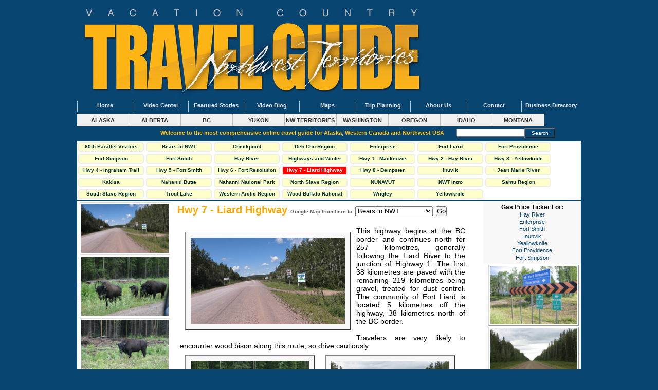

--- FILE ---
content_type: text/html; charset=UTF-8
request_url: https://travelguidebook.com/index.cfm?inc=place&place_id=2078&place=Main-Hwy%207%20-%20Liard%20Highway
body_size: 5502
content:









































 <!DOCTYPE html PUBLIC "-//W3C//DTD XHTML 1.0 Transitional//EN" "http://www.w3.org/TR/xhtml1/DTD/xhtml1-transitional.dtd">
<html xmlns="http://www.w3.org/1999/xhtml">
<head>














 


<meta http-equiv="Content-Type" content="text/html; charset=iso-8859-1" />
<title>NW TERRITORIES Travel Guide</title>

<script src="sbin/aFscript.js" language="javascript"></script>

<script language="JavaScript" type="text/javascript">


function MM_goToURL() { //v3.0
  var i, args=MM_goToURL.arguments; document.MM_returnValue = false;
  for (i=0; i<(args.length-1); i+=2) eval(args[i]+".location='"+args[i+1]+"'");
}
//-->
</script>
<script type="text/javascript" language="javascript" src="/sbin/lytebox.js"></script>
<link rel="stylesheet" href="/sbin/lytebox.css" type="text/css" media="screen" />

<meta name="keywords" content="Hwy 7 - Liard Highway, travels" />
<meta name="description" content="Search our massive travel information resource for Main in NW TERRITORIES including Hwy 7 - Liard Highway, travels and more" />
<meta name="google-translate-customization" content="b0bea44d0d200f31-6500e6c95e00513f-gfd5e9ef23c6e5136-17"></meta>
<link href="styles/main.css" rel="stylesheet" type="text/css" />
</head>


<body ><script type="text/javascript" src="/sbin/wz_tooltip.js"></script>
<div class="header">

<a href="/"><img src="/images/top_nwt.jpg" border="0"></a>













</div>


<div class="states">
<div class="statesnav">
<a href="/Alaska-Travel-Guide" title="Vacation Country Travel Guide Home Page" class="statesm">Home</a>
</div>
<div class="statesnav">
<a href="/Alska-Travel-Videos-Top-Footage" title="Travel Guide Videos" class="statesm">Video Center</a>
</div>
<div class="statesnav">
<a href="/travel-giude-featured-stories" title="Alaska Travel Featured Stories" class="statesm">Featured Stories</a>
</div>
<div class="statesnav">
<a href="/travel-blog-for-alaska-canada-nw-usa" title="Video Blog" class="statesm">Video Blog</a>
</div>
<div class="statesnav">
<a href="index.cfm?inc=maps" title="US Canada Maps" class="statesm">Maps</a>
</div>
<div class="statesnav">
<a href="index.cfm?inc=road-information" title="Trip Planning" class="statesm">Trip Planning</a>
</div>
<div class="statesnav">
<a href="index.cfm?inc=about" title="About Alaska Travel Guide" class="statesm">About Us </a>
</div>
<div class="statesnav">
<a href="index.cfm?inc=contact" title="Vacation Country Travel Guide Contact" class="statesm">Contact</a>
</div>

<div class="statesnav" style="padding-left:3px">
<a href="index.cfm?inc=showbiz&state_id=54&biz=0" title="Business Directory" class="statesm">Business Directory</a>
</div>




<div style="clear:both; padding-top:3px"></div>


<div class="statesnav1">
<a href="index.cfm?inc=state&state_id=49" title="ALASKA" class="statesm1">ALASKA</a>
</div>

<div class="statesnav1">
<a href="index.cfm?inc=state&state_id=50" title="ALBERTA" class="statesm1">ALBERTA</a>
</div>

<div class="statesnav1">
<a href="index.cfm?inc=state&state_id=51" title="BC" class="statesm1">BC</a>
</div>

<div class="statesnav1">
<a href="index.cfm?inc=state&state_id=57" title="YUKON" class="statesm1">YUKON</a>
</div>

<div class="statesnav1">
<a href="index.cfm?inc=state&state_id=54" title="NW TERRITORIES" class="statesm1">NW TERRITORIES</a>
</div>

<div class="statesnav1">
<a href="index.cfm?inc=state&state_id=56" title="WASHINGTON" class="statesm1">WASHINGTON</a>
</div>

<div class="statesnav1">
<a href="index.cfm?inc=state&state_id=55" title="OREGON" class="statesm1">OREGON</a>
</div>

<div class="statesnav1">
<a href="index.cfm?inc=state&state_id=52" title="IDAHO" class="statesm1">IDAHO</a>
</div>

<div class="statesnav1">
<a href="index.cfm?inc=state&state_id=53" title="MONTANA" class="statesm1">MONTANA</a>
</div>

</div><div style="clear:both"></div>
<div class="searchdiv"><form action="index.cfm?inc=results" method="post" name="searchform" style="margin:0px"><h1 style="font-size: .95em">Welcome to the most comprehensive online travel guide for Alaska, Western Canada and Northwest USA</h1> &nbsp; &nbsp; &nbsp; &nbsp;<input style="font-size:11px; color:#0000FF" name="find" type="text" size="20" maxlength="100" /><input class="subber" name="search" type="submit" value="Search" style="font-size:10px; height:20px" /></form></div>





<div style="width:980px; margin:auto; text-align:left">












<img src="/images/clear.png" width="990" height="1" />

<div style="clear:both"></div>

</div>

<div style="clear:both"></div>


<div class="mainbody">






<div class="navblock">

<div class="regionlinkdiv"><a class="regionlinks" href="index.cfm?inc=place&place_id=1682&place=Main-60th Parallel Visitors Centre">60th Parallel Visitors Centre</a></div><div class="regionlinkdiv"><a class="regionlinks" href="index.cfm?inc=place&place_id=2296&place=Main-Bears in NWT">Bears in NWT</a></div><div class="regionlinkdiv"><a class="regionlinks" href="index.cfm?inc=place&place_id=1681&place=Main-Checkpoint">Checkpoint</a></div><div class="regionlinkdiv"><a class="regionlinks" href="index.cfm?inc=place&place_id=2070&place=Main-Deh Cho Region">Deh Cho Region</a></div><div class="regionlinkdiv"><a class="regionlinks" href="index.cfm?inc=place&place_id=1961&place=Main-Enterprise">Enterprise</a></div><div class="regionlinkdiv"><a class="regionlinks" href="index.cfm?inc=place&place_id=1962&place=Main-Fort Liard">Fort Liard</a></div><div class="regionlinkdiv"><a class="regionlinks" href="index.cfm?inc=place&place_id=1963&place=Main-Fort Providence">Fort Providence</a></div><div class="regionlinkdiv"><a class="regionlinks" href="index.cfm?inc=place&place_id=1964&place=Main-Fort Simpson">Fort Simpson</a></div><div class="regionlinkdiv"><a class="regionlinks" href="index.cfm?inc=place&place_id=1965&place=Main-Fort Smith">Fort Smith</a></div><div class="regionlinkdiv"><a class="regionlinks" href="index.cfm?inc=place&place_id=1966&place=Main-Hay River">Hay River</a></div><div class="regionlinkdiv"><a class="regionlinks" href="index.cfm?inc=place&place_id=1679&place=Main-Highways and Winter Roads">Highways and Winter Roads</a></div><div class="regionlinkdiv"><a class="regionlinks" href="index.cfm?inc=place&place_id=1678&place=Main-Hwy 1 - Mackenzie Highway">Hwy 1 - Mackenzie Highway</a></div><div class="regionlinkdiv"><a class="regionlinks" href="index.cfm?inc=place&place_id=1677&place=Main-Hwy 2 - Hay River Highway">Hwy 2 - Hay River Highway</a></div><div class="regionlinkdiv"><a class="regionlinks" href="index.cfm?inc=place&place_id=1676&place=Main-Hwy 3 - Yellowknife Highway">Hwy 3 - Yellowknife Highway</a></div><div class="regionlinkdiv"><a class="regionlinks" href="index.cfm?inc=place&place_id=1675&place=Main-Hwy 4 - Ingraham Trail">Hwy 4 - Ingraham Trail</a></div><div class="regionlinkdiv"><a class="regionlinks" href="index.cfm?inc=place&place_id=1674&place=Main-Hwy 5 - Fort Smith Highway">Hwy 5 - Fort Smith Highway</a></div><div class="regionlinkdiv"><a class="regionlinks" href="index.cfm?inc=place&place_id=1673&place=Main-Hwy 6 - Fort Resolution Hwy">Hwy 6 - Fort Resolution Hwy</a></div><div class="regionlinkdivactive"><a class="regionlinksactive" href="index.cfm?inc=place&place_id=2078&place=Main-Hwy 7 - Liard Highway">Hwy 7 - Liard Highway</a></div><div class="regionlinkdiv"><a class="regionlinks" href="index.cfm?inc=place&place_id=1671&place=Main-Hwy 8 - Dempster Highway">Hwy 8 - Dempster Highway</a></div><div class="regionlinkdiv"><a class="regionlinks" href="index.cfm?inc=place&place_id=1967&place=Main-Inuvik">Inuvik</a></div><div class="regionlinkdiv"><a class="regionlinks" href="index.cfm?inc=place&place_id=1968&place=Main-Jean Marie River">Jean Marie River</a></div><div class="regionlinkdiv"><a class="regionlinks" href="index.cfm?inc=place&place_id=1969&place=Main-Kakisa">Kakisa</a></div><div class="regionlinkdiv"><a class="regionlinks" href="index.cfm?inc=place&place_id=1970&place=Main-Nahanni Butte">Nahanni Butte</a></div><div class="regionlinkdiv"><a class="regionlinks" href="index.cfm?inc=place&place_id=1670&place=Main-Nahanni National Park">Nahanni National Park</a></div><div class="regionlinkdiv"><a class="regionlinks" href="index.cfm?inc=place&place_id=1669&place=Main-North Slave Region">North Slave Region</a></div><div class="regionlinkdiv"><a class="regionlinks" href="index.cfm?inc=place&place_id=2227&place=Main-NUNAVUT">NUNAVUT</a></div><div class="regionlinkdiv"><a class="regionlinks" href="index.cfm?inc=place&place_id=2083&place=Main-NWT Intro">NWT Intro</a></div><div class="regionlinkdiv"><a class="regionlinks" href="index.cfm?inc=place&place_id=1667&place=Main-Sahtu Region">Sahtu Region</a></div><div class="regionlinkdiv"><a class="regionlinks" href="index.cfm?inc=place&place_id=1666&place=Main-South Slave Region">South Slave Region</a></div><div class="regionlinkdiv"><a class="regionlinks" href="index.cfm?inc=place&place_id=1665&place=Main-Trout Lake">Trout Lake</a></div><div class="regionlinkdiv"><a class="regionlinks" href="index.cfm?inc=place&place_id=1664&place=Main-Western Arctic Region">Western Arctic Region</a></div><div class="regionlinkdiv"><a class="regionlinks" href="index.cfm?inc=place&place_id=1663&place=Main-Wood Buffalo National Park">Wood Buffalo National Park</a></div><div class="regionlinkdiv"><a class="regionlinks" href="index.cfm?inc=place&place_id=1971&place=Main-Wrigley">Wrigley</a></div><div class="regionlinkdiv"><a class="regionlinks" href="index.cfm?inc=place&place_id=1972&place=Main-Yellowknife">Yellowknife</a></div>
<div style="clear:both"></div></div>









<style>
.coprite{position:absolute; top:-15px; left:5px; float:left; z-index:999; font-size:12px; color:black; background-color:#FFF}
</style>
















	

<script type="text/JavaScript">
<!--
function MM_jumpPlace(targ,selObj,restore){ //v3.0
  eval(targ+".location='"+selObj.options[selObj.selectedIndex].value+"'");
  if (restore) selObj.selectedIndex=0;
}

function MM_findObj(n, d) { //v4.01
  var p,i,x;  if(!d) d=document; if((p=n.indexOf("?"))>0&&parent.frames.length) {
    d=parent.frames[n.substring(p+1)].document; n=n.substring(0,p);}
  if(!(x=d[n])&&d.all) x=d.all[n]; for (i=0;!x&&i<d.forms.length;i++) x=d.forms[i][n];
  for(i=0;!x&&d.layers&&i<d.layers.length;i++) x=MM_findObj(n,d.layers[i].document);
  if(!x && d.getElementById) x=d.getElementById(n); return x;
}

function MM_jumpPlaceGo(selName,targ,restore){ //v3.0
  var selObj = MM_findObj(selName); if (selObj) MM_jumpPlace(targ,selObj,restore);
}
//-->
</script>







<div class="fullplace">
<div class="placeleftpix">









<a onfocus="this.blur(this)" href="javascript:;" onClick="Tip('<img src=\'/decopix/pix/yellowtest/1286_hwy7liardhighway/img_1004.jpg\' width=\'675\' ><div style=\'position:relative\'><div class=\'coprite\'>&copy;Copyright 2026 - All rights reserved. - Liard Highway NWT</div></div>', SHADOW, false, TITLE, '', OFFSETX, 150, OFFSETY, -150, STICKY, true, CLICKCLOSE, true, CLOSEBTN, false)"><img alt="Liard Highway NWT" title="Liard Highway NWT" style="padding:2px;border-right:1px #dddddd solid;border-bottom:1px #dddddd solid;border-top:1px #dddddd solid;border-left:1px #dddddd solid; margin-right:3px; margin-top:2px" vspace="3" hspace="5" src="/decothumb/img_1004.jpg" width="170"></a>




	





<a onfocus="this.blur(this)" href="javascript:;" onClick="Tip('<img src=\'/decopix/pix/yellowtest/1286_hwy7liardhighway/2008_ak_highway_yellowknife_021.jpg\' width=\'675\' ><div style=\'position:relative\'><div class=\'coprite\'>&copy;Copyright 2026 - All rights reserved. - Liard Highway NWT Bison</div></div>', SHADOW, false, TITLE, '', OFFSETX, 150, OFFSETY, -150, STICKY, true, CLICKCLOSE, true, CLOSEBTN, false)"><img alt="Liard Highway NWT Bison" title="Liard Highway NWT Bison" style="padding:2px;border-right:1px #dddddd solid;border-bottom:1px #dddddd solid;border-top:1px #dddddd solid;border-left:1px #dddddd solid; margin-right:3px; margin-top:2px" vspace="3" hspace="5" src="/decothumb/2008_ak_highway_yellowknife_021.jpg" width="170"></a>




	





<a onfocus="this.blur(this)" href="javascript:;" onClick="Tip('<img src=\'/decopix/pix/yellowtest/1286_hwy7liardhighway/2008_deh_cho_suites_020.jpg\' width=\'675\' ><div style=\'position:relative\'><div class=\'coprite\'>&copy;Copyright 2026 - All rights reserved. - Liard Highway NWT Bison</div></div>', SHADOW, false, TITLE, '', OFFSETX, 150, OFFSETY, -150, STICKY, true, CLICKCLOSE, true, CLOSEBTN, false)"><img alt="Liard Highway NWT Bison" title="Liard Highway NWT Bison" style="padding:2px;border-right:1px #dddddd solid;border-bottom:1px #dddddd solid;border-top:1px #dddddd solid;border-left:1px #dddddd solid; margin-right:3px; margin-top:2px" vspace="3" hspace="5" src="/decothumb/2008_deh_cho_suites_020.jpg" width="170"></a>




	





<a onfocus="this.blur(this)" href="javascript:;" onClick="Tip('<img src=\'/decopix/pix/yellowtest/1286_hwy7liardhighway/2008_ak_highway_yellowknife_016.jpg\' width=\'675\' ><div style=\'position:relative\'><div class=\'coprite\'>&copy;Copyright 2026 - All rights reserved. - Liard Highway NWT</div></div>', SHADOW, false, TITLE, '', OFFSETX, 150, OFFSETY, -150, STICKY, true, CLICKCLOSE, true, CLOSEBTN, false)"><img alt="Liard Highway NWT" title="Liard Highway NWT" style="padding:2px;border-right:1px #dddddd solid;border-bottom:1px #dddddd solid;border-top:1px #dddddd solid;border-left:1px #dddddd solid; margin-right:3px; margin-top:2px" vspace="3" hspace="5" src="/decothumb/2008_ak_highway_yellowknife_016.jpg" width="170"></a>




	





<a onfocus="this.blur(this)" href="javascript:;" onClick="Tip('<img src=\'/decopix/pix/yellowtest/1286_hwy7liardhighway/2008_deh_cho_suites_004.jpg\' width=\'675\' ><div style=\'position:relative\'><div class=\'coprite\'>&copy;Copyright 2026 - All rights reserved. - Liard Highway NWT</div></div>', SHADOW, false, TITLE, '', OFFSETX, 150, OFFSETY, -150, STICKY, true, CLICKCLOSE, true, CLOSEBTN, false)"><img alt="Liard Highway NWT" title="Liard Highway NWT" style="padding:2px;border-right:1px #dddddd solid;border-bottom:1px #dddddd solid;border-top:1px #dddddd solid;border-left:1px #dddddd solid; margin-right:3px; margin-top:2px" vspace="3" hspace="5" src="/decothumb/2008_deh_cho_suites_004.jpg" width="170"></a>




	
	</div>
<div class="placecontent">
<table width="100%" border="0" cellspacing="0" cellpadding="0">
  <tr>
    <td class="placehead">   
		

<form name="form1" id="form1">
<strong>Hwy 7 - Liard Highway</strong>
 
	 
	 

 <span class="gomap">Google Map from here to</span> <select name="menu1" class="gomap">
    <option value="http://maps.google.com/maps?f=d&saddr=Hwy 7 - Liard Highway,+NW TERRITORIES&daddr=Bears in NWT,+NW TERRITORIES&hl=en">Bears in NWT</option><option value="http://maps.google.com/maps?f=d&saddr=Hwy 7 - Liard Highway,+NW TERRITORIES&daddr=Deh Cho Region,+NW TERRITORIES&hl=en">Deh Cho Region</option><option value="http://maps.google.com/maps?f=d&saddr=Hwy 7 - Liard Highway,+NW TERRITORIES&daddr=Enterprise,+NW TERRITORIES&hl=en">Enterprise</option><option value="http://maps.google.com/maps?f=d&saddr=Hwy 7 - Liard Highway,+NW TERRITORIES&daddr=Fort Liard,+NW TERRITORIES&hl=en">Fort Liard</option><option value="http://maps.google.com/maps?f=d&saddr=Hwy 7 - Liard Highway,+NW TERRITORIES&daddr=Fort Providence,+NW TERRITORIES&hl=en">Fort Providence</option><option value="http://maps.google.com/maps?f=d&saddr=Hwy 7 - Liard Highway,+NW TERRITORIES&daddr=Fort Simpson,+NW TERRITORIES&hl=en">Fort Simpson</option><option value="http://maps.google.com/maps?f=d&saddr=Hwy 7 - Liard Highway,+NW TERRITORIES&daddr=Fort Smith,+NW TERRITORIES&hl=en">Fort Smith</option><option value="http://maps.google.com/maps?f=d&saddr=Hwy 7 - Liard Highway,+NW TERRITORIES&daddr=Hay River,+NW TERRITORIES&hl=en">Hay River</option><option value="http://maps.google.com/maps?f=d&saddr=Hwy 7 - Liard Highway,+NW TERRITORIES&daddr=Hwy 7 - Liard Highway,+NW TERRITORIES&hl=en">Hwy 7 - Liard Highway</option><option value="http://maps.google.com/maps?f=d&saddr=Hwy 7 - Liard Highway,+NW TERRITORIES&daddr=Inuvik,+NW TERRITORIES&hl=en">Inuvik</option><option value="http://maps.google.com/maps?f=d&saddr=Hwy 7 - Liard Highway,+NW TERRITORIES&daddr=Jean Marie River,+NW TERRITORIES&hl=en">Jean Marie River</option><option value="http://maps.google.com/maps?f=d&saddr=Hwy 7 - Liard Highway,+NW TERRITORIES&daddr=Kakisa,+NW TERRITORIES&hl=en">Kakisa</option><option value="http://maps.google.com/maps?f=d&saddr=Hwy 7 - Liard Highway,+NW TERRITORIES&daddr=Nahanni Butte,+NW TERRITORIES&hl=en">Nahanni Butte</option><option value="http://maps.google.com/maps?f=d&saddr=Hwy 7 - Liard Highway,+NW TERRITORIES&daddr=NUNAVUT,+NW TERRITORIES&hl=en">NUNAVUT</option><option value="http://maps.google.com/maps?f=d&saddr=Hwy 7 - Liard Highway,+NW TERRITORIES&daddr=NWT Intro,+NW TERRITORIES&hl=en">NWT Intro</option><option value="http://maps.google.com/maps?f=d&saddr=Hwy 7 - Liard Highway,+NW TERRITORIES&daddr=Wrigley,+NW TERRITORIES&hl=en">Wrigley</option><option value="http://maps.google.com/maps?f=d&saddr=Hwy 7 - Liard Highway,+NW TERRITORIES&daddr=Yellowknife,+NW TERRITORIES&hl=en">Yellowknife</option>
  </select>
  <input type="button" name="Button1" value="Go" onclick="MM_jumpPlaceGo('menu1','window.open()',0)" /><br />

</form>


			   
    </td>
    <td align="right"><a href="../print/printplace.cfm?place_id=2078" target="_blank"></a></td>
  </tr>
  <tr>
    <td colspan="2" style="padding:5px; text-align:justify" class="copy"><br />
	
	
	
	
	<span id="maintextx" class="copy" onmouseup="Tip('<a href=\'index.cfm?inc=order\' class=\'leftnav\'><strong>Order the guide today</strong><br /><img src=\'../images/cover/tgCovers_order_245x188.gif\' border=\'0\'  width=\'245\'  height=\'188\' /></a><br />&copy;Copyright Scott Company Publishing', SHADOW, false, TITLE, 'VC Travel Guide', OFFSETX, -250, OFFSETY, -188, STICKY, true, CLICKCLOSE, true, CLOSEBTN, true);" >
	


<img alt="Liard Highway NWT" title="Liard Highway NWT"  src="../decopix/pix/yellowtest/1286_hwy7liardhighway/img_1004.jpg" width="300" align="left">
<p>This highway begins at the BC border and continues north for 257 kilometres, generally following the Liard River to the junction of Highway 1. The first 38 kilometres are paved with the remaining 219 kilometres being gravel, treated for dust control. The community of Fort Liard is located 5 kilometres off the highway, 38 kilometres north of the BC border.</p>
<p>&nbsp;</p>
<p>Travelers are very likely to encounter wood bison along this route, so drive cautiously.</p><img alt="Liard Highway NWT Bison" title="Liard Highway NWT Bison"  src="../decopix/pix/yellowtest/1286_hwy7liardhighway/2008_ak_highway_yellowknife_021.jpg" width="230" align="left"><img alt="Liard Highway NWT" title="Liard Highway NWT"   src="../decopix/pix/yellowtest/1286_hwy7liardhighway/2008_ak_highway_yellowknife_084.jpg" width="230"><br />

</span>

		
	
	</td>
  </tr>
</table>
</div><div class="placeright">
<div class="statecities2">
<div class="gas">
		  
		  
		  
<strong>Gas Price Ticker For:</strong><br />
		 
		<a href="http://www.gasticker.com/pricelist.php?location=181" target="_blank" class="leftnav">Hay River</a><br />
		  
		<a href="http://www.gasticker.com/pricelist.php?location=759" target="_blank" class="leftnav">Enterprise</a><br />
		  
		<a href="http://www.gasticker.com/pricelist.php?location=183" target="_blank" class="leftnav">Fort Smith</a><br />
		  
		<a href="http://www.gasticker.com/pricelist.php?location=715" target="_blank" class="leftnav">Inunvik</a><br />
		  
		<a href="http://www.gasticker.com/pricelist.php?location=36" target="_blank" class="leftnav">Yeallowknife</a><br />
		  
		<a href="http://www.gasticker.com/pricelist.php?location=760" target="_blank" class="leftnav">Fort Providence</a><br />
		  
		<a href="http://www.gasticker.com/pricelist.php?location=182" target="_blank" class="leftnav">Fort Simpson</a><br />
		  
			  </div></div>
<script language="javascript" type="text/javascript">
function diipic(picsrc){
	
    
    if (document.images)
    {
      preload_image = new Image(); 
      preload_image.src=picsrc; 
    }  
	}
</script>
<style>
img.adclazz{max-width:600px}
</style>









<div>






</div>
















<div style="padding-top:5px; padding-left:10px">






<a onfocus="this.blur(this)" href="javascript:;" onClick="Tip('<img src=\'/decopix/pix/yellowtest/1286_hwy7liardhighway/img_5078.jpg\' width=\'675\' onClick=\'unTip()\'>', SHADOW, false, TITLE, '', OFFSETX, -750, OFFSETY, -150, STICKY, true, CLICKCLOSE, false, CLOSEBTN, true)"><img alt="Liard Highway NWT" title="Liard Highway NWT" style="padding:2px;border-right:1px #999999 solid;border-bottom:1px #999999 solid;border-top:1px #dddddd solid;border-left:1px #dddddd solid; margin-right:3px; margin-top:2px" vspace="3" hspace="5" src="/decothumb/img_5078.jpg" width="170"></a>

	






<a onfocus="this.blur(this)" href="javascript:;" onClick="Tip('<img src=\'/decopix/pix/yellowtest/1286_hwy7liardhighway/2008_ak_highway_yellowknife_084.jpg\' width=\'675\' onClick=\'unTip()\'>', SHADOW, false, TITLE, '', OFFSETX, -750, OFFSETY, -150, STICKY, true, CLICKCLOSE, false, CLOSEBTN, true)"><img alt="Liard Highway NWT" title="Liard Highway NWT" style="padding:2px;border-right:1px #999999 solid;border-bottom:1px #999999 solid;border-top:1px #dddddd solid;border-left:1px #dddddd solid; margin-right:3px; margin-top:2px" vspace="3" hspace="5" src="/decothumb/2008_ak_highway_yellowknife_084.jpg" width="170"></a>

	






<a onfocus="this.blur(this)" href="javascript:;" onClick="Tip('<img src=\'/decopix/pix/yellowtest/1286_hwy7liardhighway/2008_ak_highway_yellowknife_017.jpg\' width=\'675\' onClick=\'unTip()\'>', SHADOW, false, TITLE, '', OFFSETX, -750, OFFSETY, -150, STICKY, true, CLICKCLOSE, false, CLOSEBTN, true)"><img alt="Liard Highway NWT" title="Liard Highway NWT" style="padding:2px;border-right:1px #999999 solid;border-bottom:1px #999999 solid;border-top:1px #dddddd solid;border-left:1px #dddddd solid; margin-right:3px; margin-top:2px" vspace="3" hspace="5" src="/decothumb/2008_ak_highway_yellowknife_017.jpg" width="170"></a>

	






<a onfocus="this.blur(this)" href="javascript:;" onClick="Tip('<img src=\'/decopix/pix/Experience_The_North/NWT_Highway_from_AK_Highway/2008-Deh-Cho-Suites-005.jpg\' width=\'675\' onClick=\'unTip()\'>', SHADOW, false, TITLE, '', OFFSETX, -750, OFFSETY, -150, STICKY, true, CLICKCLOSE, false, CLOSEBTN, true)"><img alt="Liard Highway NWT" title="Liard Highway NWT" style="padding:2px;border-right:1px #999999 solid;border-bottom:1px #999999 solid;border-top:1px #dddddd solid;border-left:1px #dddddd solid; margin-right:3px; margin-top:2px" vspace="3" hspace="5" src="/decothumb/2008-Deh-Cho-Suites-005.jpg" width="170"></a>

	
	</div>


</div></div>
<script language=JavaScript> 
<!--
var message="";
 
function clickIE() {if (document.all) {(message);return false;}}
function clickNS(e) {if 
(document.layers||(document.getElementById&&!document.all)) {
if (e.which==2||e.which==3) {(message);return false;}}}
if (document.layers) 
{document.captureEvents(Event.MOUSEDOWN);document.onmousedown=clickNS;}
else{document.onmouseup=clickNS;document.oncontextmenu=clickIE;}
 
document.getElementById('maintextx').oncontextmenu=new Function("return false")
// --> 
</script>












<img src="/images/clear.png" width="990" height="1" />

<div style="clear:both"></div>
<div style="text-align:center;background-color:#084571; color:#999" >&copy; 2026 Travel Guide. All rights reserved. No part of this site may be reproduced without our written permission.</div>
</div><br />
<br />
<br />
<script type="text/javascript">

  var _gaq = _gaq || [];
  _gaq.push(['_setAccount', 'UA-18657452-1']);
  _gaq.push(['_trackPageview']);

  (function() {
    var ga = document.createElement('script'); ga.type = 'text/javascript'; ga.async = true;
    ga.src = ('https:' == document.location.protocol ? 'https://ssl' : 'http://www') + '.google-analytics.com/ga.js';
    var s = document.getElementsByTagName('script')[0]; s.parentNode.insertBefore(ga, s);
  })();

</script>




</body>
</html>


--- FILE ---
content_type: application/x-javascript
request_url: https://travelguidebook.com/sbin/lytebox.js
body_size: 95509
content:
//**************************************************************************************************/
//	Lytebox v5.5
//
//	 Author: Markus F. Hay
//  Website: http://lytebox.com  (http://dolem.com/lytebox)
//	   Date: January 26, 2012
//	License: Creative Commons Attribution 3.0 License (http://creativecommons.org/licenses/by/3.0/)
//**************************************************************************************************/
function Lytebox(bInitialize, aHttp) {
	/*** Language Configuration ***/
	
		// English - configure for your language or customize as needed. 
		// Note that these values will be seen by users when mousing over buttons.
		this.label = new Object();
		this.label['close']		= 'Close (Esc)';
		this.label['prev'] 		= 'Previous (\u2190)';	// Previous (left arrow)
		this.label['next'] 		= 'Next (\u2192)'; 		// Next (right arrow)
		this.label['play'] 		= 'Play (spacebar)';
		this.label['pause'] 	= 'Pause (spacebar)';
		this.label['print'] 	= 'Print';
		this.label['image'] 	= 'Image %1 of %2';		// %1 = active image, %2 = total images
		this.label['page'] 		= 'Page %1 of %2'; 		// %1 = active page, %2 = total pages
		
	
	/*** Configure Lytebox ***/
	
		this.theme   			= (typeof lyteboxTheme !== 'undefined') && /^(black|grey|red|green|blue|gold|orange)$/i.test(lyteboxTheme) ? lyteboxTheme : 'black'; // themes: black (default), grey, red, green, blue, gold, orange
		this.roundedBorder		= true; 		// controls whether or not the viewer uses rounded corners (false = square corners)
		this.innerBorder		= true;			// controls whether to show the inner border around image/html content
		this.outerBorder		= true;			// controls whether to show the outer grey (or theme) border
		this.resizeSpeed		= 8;			// controls the speed of the image resizing (1=slowest and 10=fastest)
		this.maxOpacity			= 70;			// higher opacity = darker overlay, lower opacity = lighter overlay
		this.borderSize			= 12;			// if you adjust the padding in the CSS, you will need to update this variable -- otherwise, leave this alone...
		this.appendQS			= false;		// if true, will append request_from=lytebox to the QS. Use this with caution as it may cause pages to not render
		this.fixedPosition		= this.isMobile() ? false : true;	// if true, viewer will remain in a fixed position, otherwise page scrolling will be allowed
		this.inherit			= true;			// controls whether or not data-lyte-options are inherited from the first link in a grouped set
		
		this.__hideObjects		= true;			// controls whether or not objects (such as Flash, Java, etc.) should be hidden when the viewer opens
		this.__autoResize		= true;			// controls whether or not images should be resized if larger than the browser window dimensions
		this.__doAnimations		= true;			// controls ALL animation effects (i.e. overlay fade in/out, image resize transition, etc.)
		this.__animateOverlay	= false;		// controls ONLY the overlay (background darkening) effects, and whether or not to fade in/out
		this.__forceCloseClick 	= false;		// if true, users are forced to click on the "Close" button when viewing content
		this.__refreshPage		= false;		// force page refresh after closing Lytebox
		this.__showPrint		= false;		// true to show print button, false to hide
		this.__navType			= 3;			// 1 = "Prev/Next" buttons on top left and left
												// 2 = "Prev/Next" buttons in navigation bar
												// 3 = navType_1 + navType_2 (show both)
													
		// These two options control the position of the title/counter and navigation buttons. Note that for mobile devices,
		// the title is displayed on top and the navigation on the bottom. This is due to the view area being limited.
		// You can customize this for non-mobile devices by changing the 2nd condition (: false) to true (: true)
		this.__navTop			= this.isMobile() ? false : false; // true to show the buttons on the top right, false to show them on bottom right (default)
		this.__titleTop			= this.isMobile() ? true : false;  // true to show the title on the top left, false to show it on the bottom left (default)
	
	
	/*** Configure HTML Content / Media Viewer Options ***/
	
		this.__width			= '80%';		// default width of content viewer
		this.__height			= '90%';		// default height of content viewer
		this.__scrolling		= 'auto';		// controls whether or not scrolling is allowed in the content viewer -- options are auto|yes|no
		this.__loopPlayback		= false;		// controls whether or not embedded media is looped (swf, avi, mov, etc.)
		this.__autoPlay			= true;			// controls whether or not to autoplay embedded media
		this.__autoEmbed		= true;			// controls whether or not to automatically embed media in an object tag
	
	
	/*** Configure Slideshow Options ***/
	
		this.__slideInterval	= 4000;			// change value (milliseconds) to increase/decrease the time between "slides"
		this.__showNavigation	= false;		// true to display Next/Prev buttons/text during slideshow, false to hide
		this.__showClose		= true;			// true to display the Close button, false to hide
		this.__showDetails		= true;			// true to display image details (caption, count), false to hide
		this.__showPlayPause	= true;			// true to display pause/play buttons next to close button, false to hide
		this.__autoEnd			= true;			// true to automatically close Lytebox after the last image is reached, false to keep open
		this.__pauseOnNextClick	= false;		// true to pause the slideshow when the "Next" button is clicked
		this.__pauseOnPrevClick = true;			// true to pause the slideshow when the "Prev" button is clicked
		this.__loopSlideshow	= false;		// true to continuously loop through slides, false otherwise
	
	
	/*** Configure Event Callbacks ***/
	
		this.__beforeStart		= '';			// function to call before the viewer starts
		this.__afterStart		= '';			// function to call after the viewer starts
		this.__beforeEnd		= '';			// function to call before the viewer ends (after close click)
		this.__afterEnd			= '';			// function to call after the viewer ends
	
		
	/*** Configure Lytetip (tooltips) Options ***/
		this.__changeTipCursor 	= true; 		// true to change the cursor to 'help', false to leave default (inhereted)
		this.__tipDecoration	= 'dotted';		// controls the text-decoration (underline) of the tip link (dotted|solid|none)
		this.__tipStyle 		= 'classic';	// sets the default tip style if none is specified via data-lyte-options. Possible values are classic, info, help, warning, error
		this.__tipRelative		= true;			// if true, tips will be positioned relative to the element. if false, tips will be absolutely positioned on the page.
												// if you are having issues with tooltips not being properly positioned, then set this to false


	this.navTypeHash = new Object();
	this.navTypeHash['Hover_by_type_1'] 	= true;
	this.navTypeHash['Display_by_type_1'] 	= false;
	this.navTypeHash['Hover_by_type_2'] 	= false;
	this.navTypeHash['Display_by_type_2']	= true;
	this.navTypeHash['Hover_by_type_3'] 	= true;
	this.navTypeHash['Display_by_type_3'] 	= true;
	this.resizeWTimerArray		= new Array();
	this.resizeWTimerCount		= 0;
	this.resizeHTimerArray		= new Array();
	this.resizeHTimerCount		= 0;
	this.changeContentTimerArray= new Array();
	this.changeContentTimerCount= 0;
	this.overlayTimerArray		= new Array();
	this.overlayTimerCount		= 0;
	this.imageTimerArray		= new Array();
	this.imageTimerCount		= 0;
	this.timerIDArray			= new Array();
	this.timerIDCount			= 0;
	this.slideshowIDArray		= new Array();
	this.slideshowIDCount		= 0;
	this.imageArray	 = new Array();
	this.slideArray	 = new Array();
	this.frameArray	 = new Array();
	this.contentNum = null;
	this.aPageSize = new Array();
	this.overlayLoaded = false;
	this.checkFrame();
	this.isSlideshow 	= false;
	this.isLyteframe 	= false;
	this.tipSet	 		= false;
	this.ieVersion = this.ffVersion = this.chromeVersion = this.operaVersion = this.safariVersion = -1;
	this.ie = this.ff = this.chrome = this.opera = this.safari = false;
	this.setBrowserInfo();
	this.classAttribute = (((this.ie && this.doc.compatMode == 'BackCompat') || (this.ie && this.ieVersion <= 7)) ? 'className' : 'class');
	this.classAttribute = (this.ie && (document.documentMode == 8 || document.documentMode == 9)) ? 'class' : this.classAttribute;
	this.isReady = false;
	if (bInitialize) {
		this.http = aHttp;
		this.bodyOnscroll = document.body.onscroll;
		if(this.resizeSpeed > 10) { this.resizeSpeed = 10; }
		if(this.resizeSpeed < 1) { this.resizeSpeed = 1; }
		var ie8Duration = 2;
			var isWinXP = (navigator.userAgent.match(/windows nt 5.1/i) || navigator.userAgent.match(/windows nt 5.2/i) ? true : false);
		this.resizeDuration = (11 - this.resizeSpeed) * (this.ie ? (this.ieVersion >= 9 ? 6 : (this.ieVersion == 8 ? (this.doc.compatMode == 'BackCompat' ? ie8Duration : ie8Duration - 1) : 3)) : 7);
			this.resizeDuration = this.ff ? (11 - this.resizeSpeed) * (this.ffVersion < 6 ? 3 : (isWinXP ? 6 : 12)) : this.resizeDuration;
		this.resizeDuration = this.chrome ? (11 - this.resizeSpeed) * 5 : this.resizeDuration;
		this.resizeDuration = this.safari ? (11 - this.resizeSpeed) * 20 : this.resizeDuration;
			this.resizeDuration = this.isMobile() ? (11 - this.resizeSpeed) * 2 : this.resizeDuration;
		if (window.name != 'lbIframe') {
			this.initialize();
		}
	} else {
		this.http = new Array();
		if (typeof $ == 'undefined') {
			$ = function (id) {
					if ($.cache[id] === undefined) {
						$.cache[id] = document.getElementById(id) || false;
					}
					return $.cache[id];
				};
			$.cache = {};
		}
	}
}
Lytebox.prototype.setBrowserInfo = function() {
	var ua = navigator.userAgent.toLowerCase();
	this.chrome = ua.indexOf('chrome') > -1;
	this.ff = ua.indexOf('firefox') > -1;
	this.safari = !this.chrome && ua.indexOf('safari') > -1;
	this.opera = ua.indexOf('opera') > -1;
	this.ie = /*@cc_on!@*/false;
	if (this.chrome) {
		var re = new RegExp("chrome/([0-9]{1,}[\.0-9]{0,})");
		if (re.exec(ua) != null) {
			this.chromeVersion = parseInt( RegExp.$1 );
		}
	}
	if (this.ff) {
		var re = new RegExp("firefox/([0-9]{1,}[\.0-9]{0,})");
		if (re.exec(ua) != null) {
			this.ffVersion = parseInt( RegExp.$1 );
		}
	}
	if (this.ie) {
		var re = new RegExp("msie ([0-9]{1,}[\.0-9]{0,})");
		if (re.exec(ua) != null) {
			this.ieVersion = parseInt( RegExp.$1 );
		}
	}
	if (this.opera) {
		var re = new RegExp("opera/([0-9]{1,}[\.0-9]{0,})");
		if (re.exec(ua) != null) {
			this.operaVersion = parseInt( RegExp.$1 );
		}
	}
	if (this.safari) {
		var re = new RegExp("version/([0-9]{1,}[\.0-9]{0,})");
		if (re.exec(ua) != null) {
			this.safariVersion = parseInt( RegExp.$1 );
		}
	}
};
Lytebox.prototype.initialize = function() {
	this.updateLyteboxItems();
	var oBody = this.doc.getElementsByTagName('body').item(0);
	if (this.doc.$('lbOverlay')) { oBody.removeChild(this.doc.$('lbOverlay')); }
	if (this.doc.$('lbMain')) {	oBody.removeChild(this.doc.$('lbMain')); }
	if (this.doc.$('lbLauncher')) { oBody.removeChild(this.doc.$('lbLauncher')); }
	var oLauncher = this.doc.createElement('a');
		oLauncher.setAttribute('id','lbLauncher');
		oLauncher.setAttribute(this.classAttribute, 'lytebox');
		oLauncher.style.display = 'none';
		oBody.appendChild(oLauncher);
	var oOverlay = this.doc.createElement('div');
		oOverlay.setAttribute('id','lbOverlay');
		oOverlay.setAttribute(this.classAttribute, this.theme);
		if (this.ie && (this.ieVersion <= 6 || (this.ieVersion <= 9 && this.doc.compatMode == 'BackCompat'))) {
			oOverlay.style.position = 'absolute';
		}
		oOverlay.style.display = 'none';
		oBody.appendChild(oOverlay);
	var oLytebox = this.doc.createElement('div');
		oLytebox.setAttribute('id','lbMain');
		oLytebox.style.display = 'none';
		oBody.appendChild(oLytebox);
	var oOuterContainer = this.doc.createElement('div');
		oOuterContainer.setAttribute('id','lbOuterContainer');
		oOuterContainer.setAttribute(this.classAttribute, this.theme);
		if (this.roundedBorder) {
			oOuterContainer.style.MozBorderRadius = '8px';
			oOuterContainer.style.borderRadius = '8px';
		}
		oLytebox.appendChild(oOuterContainer);
	var oTopContainer = this.doc.createElement('div');
		oTopContainer.setAttribute('id','lbTopContainer');
		oTopContainer.setAttribute(this.classAttribute, this.theme);
		if (this.roundedBorder) {
			oTopContainer.style.MozBorderRadius = '8px';
			oTopContainer.style.borderRadius = '8px';
		}
		oOuterContainer.appendChild(oTopContainer);
	var oTopData = this.doc.createElement('div');
		oTopData.setAttribute('id','lbTopData');
		oTopData.setAttribute(this.classAttribute, this.theme);
		oTopContainer.appendChild(oTopData);
	var oTitleTop = this.doc.createElement('span');
		oTitleTop.setAttribute('id','lbTitleTop');
		oTopData.appendChild(oTitleTop);
	var oNumTop = this.doc.createElement('span');
		oNumTop.setAttribute('id','lbNumTop');
		oTopData.appendChild(oNumTop);
	var oTopNav = this.doc.createElement('div');
		oTopNav.setAttribute('id','lbTopNav');
		oTopContainer.appendChild(oTopNav);
	var oCloseTop = this.doc.createElement('a');
		oCloseTop.setAttribute('id','lbCloseTop');
		oCloseTop.setAttribute('title', this.label['close']);
		oCloseTop.setAttribute(this.classAttribute, this.theme);
		oCloseTop.setAttribute('href','javascript:void(0)');
		oTopNav.appendChild(oCloseTop);
	var oPrintTop = this.doc.createElement('a');
		oPrintTop.setAttribute('id','lbPrintTop')
		oPrintTop.setAttribute('title', this.label['print']);
		oPrintTop.setAttribute(this.classAttribute, this.theme);
		oPrintTop.setAttribute('href','javascript:void(0)');
		oTopNav.appendChild(oPrintTop);
	var oNextTop = this.doc.createElement('a');
		oNextTop.setAttribute('id','lbNextTop');
		oNextTop.setAttribute('title', this.label['next']);
		oNextTop.setAttribute(this.classAttribute, this.theme);
		oNextTop.setAttribute('href','javascript:void(0)');
		oTopNav.appendChild(oNextTop);
	var oPauseTop = this.doc.createElement('a');
		oPauseTop.setAttribute('id','lbPauseTop');
		oPauseTop.setAttribute('title', this.label['pause']);
		oPauseTop.setAttribute(this.classAttribute, this.theme);
		oPauseTop.setAttribute('href','javascript:void(0)');
		oPauseTop.style.display = 'none';
		oTopNav.appendChild(oPauseTop);
	var oPlayTop = this.doc.createElement('a');
		oPlayTop.setAttribute('id','lbPlayTop');
		oPlayTop.setAttribute('title', this.label['play']);
		oPlayTop.setAttribute(this.classAttribute, this.theme);
		oPlayTop.setAttribute('href','javascript:void(0)');
		oPlayTop.style.display = 'none';
		oTopNav.appendChild(oPlayTop);
	var oPrevTop = this.doc.createElement('a');
		oPrevTop.setAttribute('id','lbPrevTop');
		oPrevTop.setAttribute('title', this.label['prev']);
		oPrevTop.setAttribute(this.classAttribute, this.theme);
		oPrevTop.setAttribute('href','javascript:void(0)');
		oTopNav.appendChild(oPrevTop);
	var oIframeContainer = this.doc.createElement('div');
		oIframeContainer.setAttribute('id','lbIframeContainer');
		oIframeContainer.style.display = 'none';
		oOuterContainer.appendChild(oIframeContainer);
	var oIframe = this.doc.createElement('iframe');
		oIframe.setAttribute('id','lbIframe');
		oIframe.setAttribute('name','lbIframe')
		oIframe.setAttribute('frameBorder','0');
		if (this.innerBorder) {
			oIframe.setAttribute(this.classAttribute, this.theme);
		}
		oIframe.style.display = 'none';
		oIframeContainer.appendChild(oIframe);
	var oImageContainer = this.doc.createElement('div');
		oImageContainer.setAttribute('id','lbImageContainer');
		oOuterContainer.appendChild(oImageContainer);
	var oLyteboxImage = this.doc.createElement('img');
		oLyteboxImage.setAttribute('id','lbImage');
		if (this.innerBorder) {
			oLyteboxImage.setAttribute(this.classAttribute, this.theme);
		}
		oImageContainer.appendChild(oLyteboxImage);
	var oLoading = this.doc.createElement('div');
		oLoading.setAttribute('id','lbLoading');
		oLoading.setAttribute(this.classAttribute, this.theme);
		oOuterContainer.appendChild(oLoading);
	var oBottomContainer = this.doc.createElement('div');
		oBottomContainer.setAttribute('id','lbBottomContainer');
		oBottomContainer.setAttribute(this.classAttribute, this.theme);
		if (this.roundedBorder) {
			oBottomContainer.style.MozBorderRadius = '8px';
			oBottomContainer.style.borderRadius = '8px';
		}
		oOuterContainer.appendChild(oBottomContainer);
	var oDetailsBottom = this.doc.createElement('div');
		oDetailsBottom.setAttribute('id','lbBottomData');
		oDetailsBottom.setAttribute(this.classAttribute, this.theme);
		oBottomContainer.appendChild(oDetailsBottom);
	var oTitleBottom = this.doc.createElement('span');
		oTitleBottom.setAttribute('id','lbTitleBottom');
		oDetailsBottom.appendChild(oTitleBottom);
	var oNumBottom = this.doc.createElement('span');
		oNumBottom.setAttribute('id','lbNumBottom');
		oDetailsBottom.appendChild(oNumBottom);
	var oDescBottom = this.doc.createElement('span');
		oDescBottom.setAttribute('id','lbDescBottom');
		oDetailsBottom.appendChild(oDescBottom);
	var oHoverNav = this.doc.createElement('div');
		oHoverNav.setAttribute('id','lbHoverNav');
		oImageContainer.appendChild(oHoverNav);
	var oBottomNav = this.doc.createElement('div');
		oBottomNav.setAttribute('id','lbBottomNav');
		oBottomContainer.appendChild(oBottomNav);
	var oPrevHov = this.doc.createElement('a');
		oPrevHov.setAttribute('id','lbPrevHov');
		oPrevHov.setAttribute('title', this.label['prev']);
		oPrevHov.setAttribute(this.classAttribute, this.theme);
		oPrevHov.setAttribute('href','javascript:void(0)');
		oHoverNav.appendChild(oPrevHov);
	var oNextHov = this.doc.createElement('a');
		oNextHov.setAttribute('id','lbNextHov');
		oNextHov.setAttribute('title', this.label['next']);
		oNextHov.setAttribute(this.classAttribute, this.theme);
		oNextHov.setAttribute('href','javascript:void(0)');
		oHoverNav.appendChild(oNextHov);
	var oClose = this.doc.createElement('a');
		oClose.setAttribute('id','lbClose');
		oClose.setAttribute('title', this.label['close']);
		oClose.setAttribute(this.classAttribute, this.theme);
		oClose.setAttribute('href','javascript:void(0)');
		oBottomNav.appendChild(oClose);
	var oPrint = this.doc.createElement('a');
		oPrint.setAttribute('id','lbPrint');
		oPrint.setAttribute('title', this.label['print']);
		oPrint.setAttribute(this.classAttribute, this.theme);
		oPrint.setAttribute('href','javascript:void(0)');
		oPrint.style.display = 'none';
		oBottomNav.appendChild(oPrint);
	var oNext = this.doc.createElement('a');
		oNext.setAttribute('id','lbNext');
		oNext.setAttribute('title', this.label['next']);
		oNext.setAttribute(this.classAttribute, this.theme);
		oNext.setAttribute('href','javascript:void(0)');
		oBottomNav.appendChild(oNext);
	var oPause = this.doc.createElement('a');
		oPause.setAttribute('id','lbPause');
		oPause.setAttribute('title', this.label['pause']);
		oPause.setAttribute(this.classAttribute, this.theme);
		oPause.setAttribute('href','javascript:void(0)');
		oPause.style.display = 'none';
		oBottomNav.appendChild(oPause);
	var oPlay = this.doc.createElement('a');
		oPlay.setAttribute('id','lbPlay');
		oPlay.setAttribute('title', this.label['play']);
		oPlay.setAttribute(this.classAttribute, this.theme);
		oPlay.setAttribute('href','javascript:void(0)');
		oPlay.style.display = 'none';
		oBottomNav.appendChild(oPlay);
	var oPrev = this.doc.createElement('a');
		oPrev.setAttribute('id','lbPrev');
		oPrev.setAttribute('title', this.label['prev']);
		oPrev.setAttribute(this.classAttribute, this.theme);
		oPrev.setAttribute('href','javascript:void(0)');
		oBottomNav.appendChild(oPrev);
	var iframes = (this.isFrame && window.parent.frames[window.name].document) ? window.parent.frames[window.name].document.getElementsByTagName('iframe') : document.getElementsByTagName('iframe');
	for (var i = 0; i < iframes.length; i++) {
		if (/youtube/i.test(iframes[i].src)) {
			iframes[i].src += ((/\?/.test(iframes[i].src)) ? '&' : '?') + 'wmode=transparent';
		}
	}
	this.isReady = true;
};
Lytebox.prototype.updateLyteboxItems = function() {
	var anchors = (this.isFrame && window.parent.frames[window.name].document) ? window.parent.frames[window.name].document.getElementsByTagName('a') : document.getElementsByTagName('a');
		anchors = (this.isFrame) ? anchors : document.getElementsByTagName('a');
	var areas = (this.isFrame && window.parent.frames[window.name].document) ? window.parent.frames[window.name].document.getElementsByTagName('area') : document.getElementsByTagName('area');
	var lyteLinks = this.combine(anchors, areas);
	var myLink = relAttribute = revAttribute = classAttribute = dataOptions = dataTip = tipDecoration = tipStyle = tipImage = tipHtml = aSetting = sName = sValue = sExt = aUrl = null;
	var bImage = bRelative = false;
	for (var i = 0; i < lyteLinks.length; i++) {
		myLink = lyteLinks[i];
		relAttribute = String(myLink.getAttribute('rel'));
		classAttribute = String(myLink.getAttribute(this.classAttribute));
		if (myLink.getAttribute('href')) {
			sType = classAttribute.match(/lytebox|lyteshow|lyteframe/i);
			sType = this.isEmpty(sType) ? relAttribute.match(/lytebox|lyteshow|lyteframe/i) : sType;
			dataOptions = String(myLink.getAttribute('data-lyte-options'));
			dataOptions = this.isEmpty(dataOptions) ? String(myLink.getAttribute('rev')) : dataOptions;
			aUrl = myLink.getAttribute('href').split('?');
			sExt = aUrl[0].split('.').pop().toLowerCase();
			bImage = (sExt == 'png' || sExt == 'jpg' || sExt == 'jpeg' || sExt == 'gif' || sExt == 'bmp');
			if (sType && sType.length >= 1) {
				if (this.isMobile() && /youtube/i.test(myLink.getAttribute('href'))) {
					myLink.target = '_blank';
				} else if (bImage && (dataOptions.match(/slide:true/i) || sType[0].toLowerCase() == 'lyteshow')) {
					myLink.onclick = function () { $lb.start(this, true, false); return false; }
				} else if (bImage) {
					myLink.onclick = function () { $lb.start(this, false, false); return false; }
				} else {
					myLink.onclick = function () { $lb.start(this, false, true); return false; }
				}
			}
			dataTip = String(myLink.getAttribute('data-tip'));
			dataTip = this.isEmpty(dataTip) ? myLink.getAttribute('title') : dataTip;
			if (classAttribute.toLowerCase().match('lytetip') && !this.isEmpty(dataTip) && !this.tipsSet) {
				if (this.__changeTipCursor) { myLink.style.cursor = 'help'; }
				tipDecoration = this.__tipDecoration;
				tipStyle = this.__tipStyle;
				bRelative = this.__tipRelative;
				if (!this.isEmpty(dataOptions)) {
					aOptions = dataOptions.split(' ');
					for (var j = 0; j < aOptions.length; j++) {
						aSetting = aOptions[j].split(':');
						sName = (aSetting.length > 1 ? this.trim(aSetting[0]).toLowerCase() : '');
						sValue = (aSetting.length > 1 ? this.trim(aSetting[1]) : '');
						switch(sName) {
							case 'tipstyle':
								tipStyle = (/classic|info|help|warning|error/.test(sValue) ? sValue : tipStyle); break;
							case 'changetipcursor':
								myLink.style.cursor = (/true|false/.test(sValue) ? (sValue == 'true' ? 'help' : '') : myLink.style.cursor); break;
							case 'tiprelative':
								bRelative = (/true|false/.test(sValue) ? (sValue == 'true') : bRelative); break;
							case 'tipdecoration':
								tipDecoration = (/dotted|solid|none/.test(sValue) ? sValue : tipDecoration); break;
						}
					}
				}
				if (tipDecoration != 'dotted') {
					myLink.style.borderBottom = (tipDecoration == 'solid' ? '1px solid' : 'none');
				}
				switch(tipStyle) {
					case 'info': tipStyle = 'lbCustom lbInfo'; tipImage = 'lbTipImg lbInfoImg'; break;
					case 'help': tipStyle = 'lbCustom lbHelp'; tipImage = 'lbTipImg lbHelpImg'; break;
					case 'warning': tipStyle = 'lbCustom lbWarning'; tipImage = 'lbTipImg lbWarningImg'; break;
					case 'error': tipStyle = 'lbCustom lbError'; tipImage = 'lbTipImg lbErrorImg'; break;
					case 'classic': tipStyle = 'lbClassic'; tipImage = ''; break;
					default: tipStyle = 'lbClassic'; tipImage = '';
				}
				if ((this.ie && this.ieVersion <= 7) || (this.ieVersion == 8 && this.doc.compatMode == 'BackCompat')) {
					tipImage = '';
					if (tipStyle != 'lbClassic' && !this.isEmpty(tipStyle)) {
						tipStyle += ' lbIEFix';
					}
				}
				var aLinkPos = this.findPos(myLink);
				if ((this.ie && (this.ieVersion <= 6 || this.doc.compatMode == 'BackCompat')) || bRelative) {
					myLink.style.position = 'relative';
				}
				tipHtml = myLink.innerHTML;
				myLink.innerHTML = '';
				if ((this.ie && this.ieVersion <= 6 && this.doc.compatMode != 'BackCompat') || bRelative) {
					myLink.innerHTML = tipHtml + '<span class="' + tipStyle + '">' + (tipImage ? '<div class="' + tipImage + '"></div>' : '') + dataTip + '</span>';
				} else {
					myLink.innerHTML = tipHtml + '<span class="' + tipStyle + '" style="left:'+aLinkPos[0]+'px;top:'+(aLinkPos[1]+aLinkPos[2])+'px;">' + (tipImage ? '<div class="' + tipImage + '"></div>' : '') + dataTip + '</span>';
				}
				if (classAttribute.match(/lytebox|lyteshow|lyteframe/i) == null) {
					myLink.setAttribute('title','');
				}
			}
		}
	}
	this.tipsSet = true;
};
Lytebox.prototype.launch = function(args) {
	var sUrl = this.isEmpty(args.url) ? '' : String(args.url);
	var sOptions = this.isEmpty(args.options) ? '' : String(args.options);
	var sTitle = this.isEmpty(args.title) ? '' : args.title;
	var sDesc = this.isEmpty(args.description) ? '' : args.description;
	var bSlideshow = /slide:true/i.test(sOptions);
	if (this.isEmpty(sUrl)) {
		return false;
	}
	if (!this.isReady) {
		this.timerIDArray[this.timerIDCount++] = setTimeout("$lb.launch({ url: '" + sUrl + "', options: '" + sOptions + "', title: '" + sTitle + "', description: '" + sDesc + "' })", 100);
		return;
	} else {
		for (var i = 0; i < this.timerIDCount; i++) { window.clearTimeout(this.timerIDArray[i]); }
	}
	var aUrl = sUrl.split('?');
	var sExt = aUrl[0].split('.').pop().toLowerCase();
	var bImage = (sExt == 'png' || sExt == 'jpg' || sExt == 'jpeg' || sExt == 'gif' || sExt == 'bmp');
	var oLauncher = this.doc.$('lbLauncher');
		oLauncher.setAttribute('href', sUrl);
		oLauncher.setAttribute('data-lyte-options', sOptions);
		oLauncher.setAttribute('data-title', sTitle);
		oLauncher.setAttribute('data-description', sDesc);
	this.updateLyteboxItems();
	this.start(oLauncher, bSlideshow, (bImage ? false : true));
};
Lytebox.prototype.start = function(oLink, bSlideshow, bFrame) {
	var dataOptions = String(oLink.getAttribute('data-lyte-options'));
		dataOptions = this.isEmpty(dataOptions) ? String(oLink.getAttribute('rev')) : dataOptions;
	this.setOptions(dataOptions);
	this.isSlideshow = (bSlideshow ? true : false);
	this.isLyteframe = (bFrame ? true : false);
	if (!this.isEmpty(this.beforeStart)) {
		var callback = window[this.beforeStart];
		if (typeof callback === 'function') {
			if (!callback(this.args)) { return; }
		}
	}
	if (this.ie && this.ieVersion <= 6) { this.toggleSelects('hide'); }
	if (this.hideObjects) { this.toggleObjects('hide'); }
	if (this.isFrame && window.parent.frames[window.name].document) {
		window.parent.$lb.printId = (this.isLyteframe ? 'lbIframe' : 'lbImage');
	} else {
		this.printId = (this.isLyteframe ? 'lbIframe' : 'lbImage');
	}
	this.aPageSize	= this.getPageSize();
	var objOverlay	= this.doc.$('lbOverlay');
	var objBody		= this.doc.getElementsByTagName("body").item(0);
	objOverlay.style.height = this.aPageSize[1] + "px";
	objOverlay.style.display = '';
	this.fadeIn({ id: 'lbOverlay', opacity: (this.doAnimations && this.animateOverlay && (!this.ie || this.ieVersion >= 9) ? 0 : this.maxOpacity) });
	var anchors = (this.isFrame && window.parent.frames[window.name].document) ? window.parent.frames[window.name].document.getElementsByTagName('a') : document.getElementsByTagName('a');
		anchors = (this.isFrame) ? anchors : document.getElementsByTagName('a');
	var areas = (this.isFrame && window.parent.frames[window.name].document) ? window.parent.frames[window.name].document.getElementsByTagName('area') : document.getElementsByTagName('area');
	var lyteLinks = this.combine(anchors, areas);
	var sType = sExt = aUrl = null;
	this.frameArray = [];
	this.frameNum = 0;
	this.imageArray = [];
	this.imageNum = 0;
	this.slideArray = [];
	this.slideNum = 0;
	if (this.isEmpty(this.group)) {
		dataOptions = String(oLink.getAttribute('data-lyte-options'));
		dataOptions = this.isEmpty(dataOptions) ? String(oLink.getAttribute('rev')) : dataOptions;
		if (this.isLyteframe) {			
			this.frameArray.push(new Array(oLink.getAttribute('href'), (!this.isEmpty(oLink.getAttribute('data-title')) ? oLink.getAttribute('data-title') : oLink.getAttribute('title')), oLink.getAttribute('data-description'), dataOptions));
		} else {
			this.imageArray.push(new Array(oLink.getAttribute('href'), (!this.isEmpty(oLink.getAttribute('data-title')) ? oLink.getAttribute('data-title') : oLink.getAttribute('title')), oLink.getAttribute('data-description'), dataOptions));
		}
	} else {
		for (var i = 0; i < lyteLinks.length; i++) {
			var myLink = lyteLinks[i];
			dataOptions = String(myLink.getAttribute('data-lyte-options'));
			dataOptions = this.isEmpty(dataOptions) ? String(myLink.getAttribute('rev')) : dataOptions;
			if (myLink.getAttribute('href') && dataOptions.toLowerCase().match('group:' + this.group)) {
				sType = String(myLink.getAttribute(this.classAttribute)).match(/lytebox|lyteshow|lyteframe/i);
				sType = this.isEmpty(sType) ? myLink.getAttribute('rel').match(/lytebox|lyteshow|lyteframe/i) : sType;
				aUrl = myLink.getAttribute('href').split('?');
				sExt = aUrl[0].split('.').pop().toLowerCase();
				bImage = (sExt == 'png' || sExt == 'jpg' || sExt == 'jpeg' || sExt == 'gif' || sExt == 'bmp');
				if (sType && sType.length >= 1) {
					if (bImage && (dataOptions.match(/slide:true/i) || sType[0].toLowerCase() == 'lyteshow')) {
						this.slideArray.push(new Array(myLink.getAttribute('href'), (!this.isEmpty(myLink.getAttribute('data-title')) ? myLink.getAttribute('data-title') : myLink.getAttribute('title')), myLink.getAttribute('data-description'), dataOptions));
					} else if (bImage) {
						this.imageArray.push(new Array(myLink.getAttribute('href'), (!this.isEmpty(myLink.getAttribute('data-title')) ? myLink.getAttribute('data-title') : myLink.getAttribute('title')), myLink.getAttribute('data-description'), dataOptions));
					} else {
						this.frameArray.push(new Array(myLink.getAttribute('href'), (!this.isEmpty(myLink.getAttribute('data-title')) ? myLink.getAttribute('data-title') : myLink.getAttribute('title')), myLink.getAttribute('data-description'), dataOptions));
					}
				}
			}
		}
		if (this.isLyteframe) {
			this.frameArray = this.removeDuplicates(this.frameArray);
			while(this.frameArray[this.frameNum][0] != oLink.getAttribute('href')) { this.frameNum++; }
		} else if (bSlideshow) {
			this.slideArray = this.removeDuplicates(this.slideArray);
			try {
				while(this.slideArray[this.slideNum][0] != oLink.getAttribute('href')) { this.slideNum++; }
			} catch(e) {
			}
		} else {
			this.imageArray = this.removeDuplicates(this.imageArray);
			while(this.imageArray[this.imageNum][0] != oLink.getAttribute('href')) { this.imageNum++; }
		}
	}
	this.changeContent(this.isLyteframe ? this.frameNum : (this.isSlideshow ? this.slideNum : this.imageNum));
};
Lytebox.prototype.changeContent = function(iContentNum) {
	this.contentNum = iContentNum;
	if (!this.overlayLoaded) {
		this.changeContentTimerArray[this.changeContentTimerCount++] = setTimeout("$lb.changeContent(" + this.contentNum + ")", 250);
		return;
	} else {
		for (var i = 0; i < this.changeContentTimerCount; i++) { window.clearTimeout(this.changeContentTimerArray[i]); }
	}
	var sDataLyteOptions = (this.isLyteframe) ? this.frameArray[this.contentNum][3] : (this.isSlideshow ? this.slideArray[this.contentNum][3] : this.imageArray[this.contentNum][3]);
	if (!this.inherit || /inherit:false/i.test(sDataLyteOptions)) {
		this.setOptions(String(sDataLyteOptions));
	} else {
		var sDataLyteOptions1 = String((this.isLyteframe) ? this.frameArray[0][3] : (this.isSlideshow ? this.slideArray[0][3] : this.imageArray[0][3]));
		if (this.isLyteframe) {
			var sWidth = sHeight = null;
			try { sWidth = sDataLyteOptions.match(/width:\d+(%|px|)/i)[0]; } catch(e) { }
			try { sHeight = sDataLyteOptions.match(/height:\d+(%|px|)/i)[0]; } catch(e) { }
			if (!this.isEmpty(sWidth)) {
				sDataLyteOptions1 = sDataLyteOptions1.replace(/width:\d+(%|px|)/i, sWidth);
			}
			if (!this.isEmpty(sHeight)) {
				sDataLyteOptions1 = sDataLyteOptions1.replace(/height:\d+(%|px|)/i, sHeight);
			}
		}
		this.setOptions(sDataLyteOptions1);
	}
	var object = this.doc.$('lbMain');
		object.style.display = '';
	var iDivisor = 40;
	if (this.autoResize && this.fixedPosition) {
		if (this.ie && (this.ieVersion <= 7 || this.doc.compatMode == 'BackCompat')) {
			object.style.top = (this.getPageScroll() + (this.aPageSize[3] / iDivisor)) + "px";
			var ps = (this.aPageSize[3] / iDivisor);
			this.scrollHandler = function(){
				$lb.doc.$('lbMain').style.top = ($lb.getPageScroll() + ps) + 'px';
			}
			this.bodyOnscroll = document.body.onscroll;
			if (window.addEventListener) {
				window.addEventListener('scroll', this.scrollHandler);
			} else if (window.attachEvent) {
				window.attachEvent('onscroll', this.scrollHandler);
			}
			object.style.position = "absolute";
		} else {
			object.style.top = ((this.aPageSize[3] / iDivisor)) + "px";
			object.style.position = "fixed";
		}
	} else {
		object.style.position = "absolute";
		object.style.top = (this.getPageScroll() + (this.aPageSize[3] / iDivisor)) + "px";
	}
	this.doc.$('lbOuterContainer').style.paddingBottom = '0';
	if (!this.outerBorder) {
		this.doc.$('lbOuterContainer').style.border = 'none';
	} else {
		this.doc.$('lbOuterContainer').setAttribute(this.classAttribute, this.theme);
	}
	if (this.forceCloseClick) {
		this.doc.$('lbOverlay').onclick = '';
	} else {
		this.doc.$('lbOverlay').onclick = function() { $lb.end(); return false; }
	}
	this.doc.$('lbMain').onclick = function(e) {
		var e = e;
		if (!e) {
			if (window.parent.frames[window.name] && (parent.document.getElementsByTagName('frameset').length <= 0)) {
				e = window.parent.window.event;
			} else {
				e = window.event;
			}
		}
		var id = (e.target ? e.target.id : e.srcElement.id);
		if ((id == 'lbMain') && (!$lb.forceCloseClick)) { $lb.end(); return false; }
	}
	this.doc.$('lbPrintTop').onclick = this.doc.$('lbPrint').onclick = function() { $lb.printWindow(); return false; }
	this.doc.$('lbCloseTop').onclick = this.doc.$('lbClose').onclick = function() { $lb.end(); return false; }
	this.doc.$('lbPauseTop').onclick = function() { $lb.togglePlayPause("lbPauseTop", "lbPlayTop"); return false; }
	this.doc.$('lbPause').onclick = function() { $lb.togglePlayPause("lbPause", "lbPlay"); return false; }
	this.doc.$('lbPlayTop').onclick = function() { $lb.togglePlayPause("lbPlayTop", "lbPauseTop"); return false; }
	this.doc.$('lbPlay').onclick = function() { $lb.togglePlayPause("lbPlay", "lbPause"); return false; }
	if (this.isSlideshow && this.showPlayPause && this.isPaused) {
		this.doc.$('lbPlay').style.display = '';
		this.doc.$('lbPause').style.display = 'none';
	}
	if (this.isSlideshow) {
		for (var i = 0; i < this.slideshowIDCount; i++) { window.clearTimeout(this.slideshowIDArray[i]); }
	}
	if (!this.outerBorder) {
		this.doc.$('lbOuterContainer').style.border = 'none';
	} else {
		this.doc.$('lbOuterContainer').setAttribute(this.classAttribute, this.theme);
	}
	var iDecreaseMargin = 10;
	if (this.titleTop || this.navTop) {
		this.doc.$('lbTopContainer').style.visibility = 'hidden';
		iDecreaseMargin += this.doc.$('lbTopContainer').offsetHeight;
	} else {
		this.doc.$('lbTopContainer').style.display = 'none';
	}
	this.doc.$('lbBottomContainer').style.display = 'none';
	this.doc.$('lbImage').style.display = 'none';
	this.doc.$('lbIframe').style.display = 'none';
	this.doc.$('lbPrevHov').style.display = 'none';
	this.doc.$('lbNextHov').style.display =  'none';
	this.doc.$('lbIframeContainer').style.display = 'none';
	this.doc.$('lbLoading').style.marginTop = '-' + iDecreaseMargin + 'px';
	this.doc.$('lbLoading').style.display = '';
	if (this.isLyteframe) {
		var iframe = $lb.doc.$('lbIframe');
			iframe.src = 'about:blank';
		var w = this.trim(this.width);
		var h = this.trim(this.height);
		if (/\%/.test(w)) {
			var percent = parseInt(w);
			w = parseInt((this.aPageSize[2]-50)*percent/100);
			w = w+'px';
		}
		if (/\%/.test(h)) {
			var percent = parseInt(h);
			h = parseInt((this.aPageSize[3]-150)*percent/100);
			h = h+'px';
		}
		if (this.autoResize) {
			var x = this.aPageSize[2] - 50;
			var y = this.aPageSize[3] - 150;
			w = (parseInt(w) > x ? x : w) + 'px';
			h = (parseInt(h) > y ? y : h) + 'px';
		}
		iframe.height = this.height = h;
		iframe.width = this.width = w;
		iframe.scrolling = this.scrolling;
		var oDoc = iframe.contentWindow || iframe.contentDocument;
		try {
			if (oDoc.document) {
				oDoc = oDoc.document;
			}
			oDoc.body.style.margin = 0;
			oDoc.body.style.padding = 0;
			if (this.ie && this.ieVersion <= 8) {
				oDoc.body.scroll = this.scrolling;
				oDoc.body.overflow = this.scrolling = 'no' ? 'hidden' : 'auto';
			}
		} catch(e) { }
		this.resizeContainer(parseInt(this.width), parseInt(this.height));
	} else {
		this.imgPreloader = new Image();
		this.imgPreloader.onload = function() {
			var imageWidth = $lb.imgPreloader.width;
			var imageHeight = $lb.imgPreloader.height;
			if ($lb.autoResize) {
				var x = $lb.aPageSize[2] - 50;
				var y = $lb.aPageSize[3] - 150;
				if (imageWidth > x) {
					imageHeight = Math.round(imageHeight * (x / imageWidth));
					imageWidth = x; 
					if (imageHeight > y) { 
						imageWidth = Math.round(imageWidth * (y / imageHeight));
						imageHeight = y; 
					}
				} else if (imageHeight > y) { 
					imageWidth = Math.round(imageWidth * (y / imageHeight));
					imageHeight = y; 
					if (imageWidth > x) {
						imageHeight = Math.round(imageHeight * (x / imageWidth));
						imageWidth = x;
					}
				}
			}
			var lbImage = $lb.doc.$('lbImage');
			lbImage.src = $lb.imgPreloader.src;
			lbImage.width = imageWidth;
			lbImage.height = imageHeight;
			$lb.resizeContainer(imageWidth, imageHeight);
			$lb.imgPreloader.onload = function() {};
		}
		this.imgPreloader.src = (this.isSlideshow ? this.slideArray[this.contentNum][0] : this.imageArray[this.contentNum][0]);
	}
};
Lytebox.prototype.resizeContainer = function(iWidth, iHeight) {
	this.resizeWidth = iWidth;
	this.resizeHeight = iHeight;
	this.wCur = this.doc.$('lbOuterContainer').offsetWidth;
	this.hCur = this.doc.$('lbOuterContainer').offsetHeight;
	this.xScale = ((this.resizeWidth  + (this.borderSize * 2)) / this.wCur) * 100;
	this.yScale = ((this.resizeHeight  + (this.borderSize * 2)) / this.hCur) * 100;
	var wDiff = (this.wCur - this.borderSize * 2) - this.resizeWidth;
	var hDiff = (this.hCur - this.borderSize * 2) - this.resizeHeight;
	this.wDone = (wDiff == 0);
	if (!(hDiff == 0)) {
		this.hDone = false;
		this.resizeH('lbOuterContainer', this.hCur, this.resizeHeight + this.borderSize * 2, this.getPixelRate(this.hCur, this.resizeHeight));
	} else {
		this.hDone = true;
		if (!this.wDone) {
			this.resizeW('lbOuterContainer', this.wCur, this.resizeWidth + this.borderSize * 2, this.getPixelRate(this.wCur, this.resizeWidth));
		}
	}
	if ((hDiff == 0) && (wDiff == 0)) {
		if (this.ie){ this.pause(250); } else { this.pause(100); } 
	}
	this.doc.$('lbPrevHov').style.height = this.resizeHeight + "px";
	this.doc.$('lbNextHov').style.height = this.resizeHeight + "px";
	if (this.hDone && this.wDone) {
		if (this.isLyteframe) {
			this.loadContent();
		} else {
			this.showContent();
		}
	}
};
Lytebox.prototype.loadContent = function() {
	try {
		var iframe = this.doc.$('lbIframe');
		var uri = this.frameArray[this.contentNum][0];
		if (!this.inline && this.appendQS) {
			uri += ((/\?/.test(uri)) ? '&' : '?') + 'request_from=lytebox';
		}
		if (this.autoPlay && /youtube/i.test(uri)) {
			uri += ((/\?/.test(uri)) ? '&' : '?') + 'autoplay=1';
		}
			if (!this.autoEmbed || (this.ff && (uri.match(/.pdf|.mov|.wmv/i)))) {
			this.frameSource = uri;
			this.showContent();
			return;
		}
		if (this.ie) {
			iframe.onreadystatechange = function() {
				if ($lb.doc.$('lbIframe').readyState == "complete") {
					$lb.showContent();
					$lb.doc.$('lbIframe').onreadystatechange = null;
				}
			};
		} else {
			iframe.onload = function() {
				$lb.showContent();
				$lb.doc.$('lbIframe').onload = null;
			};
		}
		if (this.inline || (uri.match(/.mov|.avi|.wmv|.mpg|.mpeg|.swf/i))) {
			iframe.src = 'about:blank';
			this.frameSource = '';
			var sHtml = (this.inline) ? this.doc.$(uri.substr(uri.indexOf('#') + 1, uri.length)).innerHTML : this.buildObject(parseInt(this.width), parseInt(this.height), uri);
			var oDoc = iframe.contentWindow || iframe.contentDocument;
			if (oDoc.document) {
				oDoc = oDoc.document;
			}
			oDoc.open();
			oDoc.write(sHtml);
			oDoc.close();
			oDoc.body.style.margin = 0;
			oDoc.body.style.padding = 0;
			if (!this.inline) {
				oDoc.body.style.backgroundColor = '#fff';
				oDoc.body.style.fontFamily = 'Verdana, Helvetica, sans-serif';
				oDoc.body.style.fontSize = '0.9em';
			}
			this.frameSource = '';
		} else {
			this.frameSource = uri;
			iframe.src = uri;
		}
	} catch(e) { }
};
Lytebox.prototype.showContent = function() {
	if (this.isSlideshow) {
		if(this.contentNum == (this.slideArray.length - 1)) {
			if (this.loopSlideshow) {
				this.slideshowIDArray[this.slideshowIDCount++] = setTimeout("$lb.changeContent(0)", this.slideInterval);
			} else if (this.autoEnd) {
				this.slideshowIDArray[this.slideshowIDCount++] = setTimeout("$lb.end('slideshow')", this.slideInterval);
			}
		} else {
			if (!this.isPaused) {
				this.slideshowIDArray[this.slideshowIDCount++] = setTimeout("$lb.changeContent("+(this.contentNum+1)+")", this.slideInterval);
			}
		}
		this.doc.$('lbHoverNav').style.display = (this.ieVersion != 6 && this.showNavigation && this.navTypeHash['Hover_by_type_' + this.navType] ? '' : 'none');
		this.doc.$('lbCloseTop').style.display = (this.showClose && this.navTop ? '' : 'none');
		this.doc.$('lbClose').style.display = (this.showClose && !this.navTop ? '' : 'none');
		this.doc.$('lbBottomData').style.display = (this.showDetails ? '' : 'none');
		this.doc.$('lbPauseTop').style.display = (this.showPlayPause && this.navTop ? (!this.isPaused ? '' : 'none') : 'none');
		this.doc.$('lbPause').style.display = (this.showPlayPause && !this.navTop ? (!this.isPaused ? '' : 'none') : 'none');
		this.doc.$('lbPlayTop').style.display = (this.showPlayPause && this.navTop ? (!this.isPaused ? 'none' : '') : 'none');
		this.doc.$('lbPlay').style.display = (this.showPlayPause && !this.navTop ? (!this.isPaused ? 'none' : '') : 'none');
		this.doc.$('lbPrevTop').style.display = (this.navTop && this.showNavigation && this.navTypeHash['Display_by_type_' + this.navType] ? '' : 'none');
		this.doc.$('lbPrev').style.display = (!this.navTop && this.showNavigation && this.navTypeHash['Display_by_type_' + this.navType] ? '' : 'none');
		this.doc.$('lbNextTop').style.display = (this.navTop && this.showNavigation && this.navTypeHash['Display_by_type_' + this.navType] ? '' : 'none');
		this.doc.$('lbNext').style.display = (!this.navTop && this.showNavigation && this.navTypeHash['Display_by_type_' + this.navType] ? '' : 'none');
	} else {
		this.doc.$('lbHoverNav').style.display = (this.ieVersion != 6 && this.navTypeHash['Hover_by_type_' + this.navType] && !this.isLyteframe ? '' : 'none');
		if ((this.navTypeHash['Display_by_type_' + this.navType] && !this.isLyteframe && this.imageArray.length > 1) || (this.frameArray.length > 1 && this.isLyteframe)) {
			this.doc.$('lbPrevTop').style.display = (this.navTop ? '' : 'none');
			this.doc.$('lbPrev').style.display = (!this.navTop ? '' : 'none');
			this.doc.$('lbNextTop').style.display = (this.navTop ? '' : 'none');
			this.doc.$('lbNext').style.display = (!this.navTop ? '' : 'none');
		} else {
			this.doc.$('lbPrevTop').style.display = 'none';
			this.doc.$('lbPrev').style.display = 'none';
			this.doc.$('lbNextTop').style.display = 'none';
			this.doc.$('lbNext').style.display = 'none';
		}
		this.doc.$('lbCloseTop').style.display = (this.navTop ? '' : 'none');
		this.doc.$('lbClose').style.display = (!this.navTop ? '' : 'none');				
		this.doc.$('lbBottomData').style.display = '';
		this.doc.$('lbPauseTop').style.display = 'none';
		this.doc.$('lbPause').style.display = 'none';
		this.doc.$('lbPlayTop').style.display = 'none';
		this.doc.$('lbPlay').style.display = 'none';
	}
	this.doc.$('lbPrintTop').style.display = (this.showPrint && this.navTop ? '' : 'none');
	this.doc.$('lbPrint').style.display = (this.showPrint && !this.navTop ? '' : 'none');
	this.updateDetails();
	this.doc.$('lbLoading').style.display = 'none';
	this.doc.$('lbImageContainer').style.display = (this.isLyteframe ? 'none' : '');
	this.doc.$('lbIframeContainer').style.display = (this.isLyteframe ? '' : 'none');
	if (this.isLyteframe) {
		if (!this.isEmpty(this.frameSource)) {
			this.doc.$('lbIframe').src = this.frameSource;
		}
		this.doc.$('lbIframe').style.display = '';
		this.fadeIn({ id: 'lbIframe', opacity: (this.doAnimations && (!this.ie || this.ieVersion >= 9) ? 0 : 100) });
	} else {
		this.doc.$('lbImage').style.display = '';
		this.fadeIn({ id: 'lbImage', opacity: (this.doAnimations && (!this.ie || this.ieVersion >= 9) ? 0 : 100) });
		this.preloadNeighborImages();
	}
	if (!this.isEmpty(this.afterStart)) {
		var callback = window[this.afterStart];
		if (typeof callback === 'function') {
			callback(this.args);
		}
	}
};
Lytebox.prototype.updateDetails = function() {
	var sTitle = (this.isSlideshow ? this.slideArray[this.contentNum][1] : (this.isLyteframe ? this.frameArray[this.contentNum][1] : this.imageArray[this.contentNum][1]));
	var sDesc  = (this.isSlideshow ? this.slideArray[this.contentNum][2] : (this.isLyteframe ? this.frameArray[this.contentNum][2] : this.imageArray[this.contentNum][2]));
	if (this.ie && this.ieVersion <= 7 || (this.ieVersion >= 8 && this.doc.compatMode == 'BackCompat')) {
		this.doc.$(this.titleTop ? 'lbTitleBottom' : 'lbTitleTop').style.display = 'none';
		this.doc.$(this.titleTop ? 'lbTitleTop' : 'lbTitleBottom').style.display = (this.isEmpty(sTitle) ? 'none' : 'block');
	}
	this.doc.$('lbDescBottom').style.display = (this.isEmpty(sDesc) ? 'none' : '');
	this.doc.$(this.titleTop ? 'lbTitleTop' : 'lbTitleBottom').innerHTML = (this.isEmpty(sTitle) ? '' : sTitle);
	this.doc.$(this.titleTop ? 'lbTitleBottom' : 'lbTitleTop').innerHTML = '';
	this.doc.$(this.titleTop ? 'lbNumBottom' : 'lbNumTop').innerHTML = '';
	this.updateNav();
	if (this.titleTop || this.navTop) {
		this.doc.$('lbTopContainer').style.display = 'block';
		this.doc.$('lbTopContainer').style.visibility = 'visible';
	} else {
		this.doc.$('lbTopContainer').style.display = 'none';
	}
	var object = (this.titleTop ? this.doc.$('lbNumTop') : this.doc.$('lbNumBottom'));
	if (this.isSlideshow && this.slideArray.length > 1) {
		object.innerHTML = this.label['image'].replace('%1', this.contentNum + 1).replace('%2', this.slideArray.length);
	} else if (this.imageArray.length > 1 && !this.isLyteframe) {
		object.innerHTML = this.label['image'].replace('%1', this.contentNum + 1).replace('%2', this.imageArray.length);
	} else if (this.frameArray.length > 1 && this.isLyteframe) {
		object.innerHTML = this.label['page'].replace('%1', this.contentNum + 1).replace('%2', this.frameArray.length);
	} else {
		object.innerHTML = '';
	}
	var bAddSpacer = !(this.titleTop || (this.isEmpty(sTitle) && this.isEmpty(object.innerHTML)));
	this.doc.$('lbDescBottom').innerHTML = (this.isEmpty(sDesc) ? '' : (bAddSpacer ? '<br style="line-height:0.6em;" />' : '') + sDesc);
	var iNavWidth = 0;
	if (this.ie && this.ieVersion <= 7 || (this.ieVersion >= 8 && this.doc.compatMode == 'BackCompat')) {
		iNavWidth = 39 + (this.showPrint ? 39 : 0) + (this.isSlideshow && this.showPlayPause ? 39 : 0);
		if ((this.isSlideshow && this.slideArray.length > 1 && this.showNavigation && this.navType != 1) ||
			(this.frameArray.length > 1 && this.isLyteframe) ||
			(this.imageArray.length > 1 && !this.isLyteframe && this.navType != 1)) {
				iNavWidth += 39*2;
		}
	}
	this.doc.$('lbBottomContainer').style.display = (!(this.titleTop && this.navTop) || !this.isEmpty(sDesc) ? 'block' : 'none');
	if (this.titleTop && this.navTop) {
		if (iNavWidth > 0) {
			this.doc.$('lbTopNav').style.width = iNavWidth + 'px';
		}
		this.doc.$('lbTopData').style.width = (this.doc.$('lbTopContainer').offsetWidth - this.doc.$('lbTopNav').offsetWidth - 15) + 'px';
		if (!this.isEmpty(sDesc)) {
			this.doc.$('lbDescBottom').style.width = (this.doc.$('lbBottomContainer').offsetWidth - 15) + 'px';
		}
	} else if ((!this.titleTop || !this.isEmpty(sDesc)) && !this.navTop) {
		if (iNavWidth > 0) {
			this.doc.$('lbBottomNav').style.width = iNavWidth + 'px';
		}
		this.doc.$('lbBottomData').style.width = (this.doc.$('lbBottomContainer').offsetWidth - this.doc.$('lbBottomNav').offsetWidth - 15) + 'px';
		this.doc.$('lbDescBottom').style.width = this.doc.$('lbBottomData').style.width;
	}
	this.fixBottomPadding();
	this.aPageSize = this.getPageSize();
	var iMainTop = parseInt(this.doc.$('lbMain').style.top);
	if ((this.ie && this.ieVersion <= 7) || (this.ieVersion >= 8 && this.doc.compatMode == 'BackCompat')) {
		iMainTop = (this.ie ? parseInt(this.doc.$('lbMain').style.top) - this.getPageScroll() : parseInt(this.doc.$('lbMain').style.top));
	}
	var iOverlap = (this.doc.$('lbOuterContainer').offsetHeight + iMainTop) - this.aPageSize[3];
	var iDivisor = 40;
	if (iOverlap > 0 && this.autoResize && this.fixedPosition) {
		if (this.ie && (this.ieVersion <= 7 || this.doc.compatMode == 'BackCompat')) {
			document.body.onscroll = this.bodyOnscroll;
			if (window.removeEventListener) {
				window.removeEventListener('scroll', this.scrollHandler);
			} else if (window.detachEvent) {
				window.detachEvent('onscroll', this.scrollHandler);
			}
		}
		this.doc.$('lbMain').style.position = "absolute";
		this.doc.$('lbMain').style.top = (this.getPageScroll() + (this.aPageSize[3] / iDivisor)) + "px";
	}
};
Lytebox.prototype.updateNav = function() {
	if (this.isSlideshow) {
		if (this.contentNum != 0) {
			if (this.navTypeHash['Display_by_type_' + this.navType] && this.showNavigation) {
				this.doc.$(this.navTop ? 'lbPrevTop' : 'lbPrev').setAttribute(this.classAttribute, this.theme);
				this.doc.$(this.navTop ? 'lbPrevTop' : 'lbPrev').style.display = '';
				this.doc.$(this.navTop ? 'lbPrevTop' : 'lbPrev').onclick = function() {
					if ($lb.pauseOnPrevClick) { $lb.togglePlayPause($lb.navTop ? 'lbPauseTop' : 'lbPause', $lb.navTop ? 'lbPlayTop' : 'lbPlay'); }
					$lb.changeContent($lb.contentNum - 1); return false;
				}
			}
			if (this.navTypeHash['Hover_by_type_' + this.navType]) {
				var object = this.doc.$('lbPrevHov');
				object.style.display = '';
				object.onclick = function() {
					if ($lb.pauseOnPrevClick) { $lb.togglePlayPause($lb.navTop ? 'lbPauseTop' : 'lbPause', $lb.navTop ? 'lbPlayTop' : 'lbPlay'); }
					$lb.changeContent($lb.contentNum - 1); return false;
				}
			}
		} else {
			if (this.navTypeHash['Display_by_type_' + this.navType]) {
				this.doc.$(this.navTop ? 'lbPrevTop' : 'lbPrev').setAttribute(this.classAttribute, this.theme + 'Off');
				this.doc.$(this.navTop ? 'lbPrevTop' : 'lbPrev').onclick = function() { return false; }
			}
		}
		if (this.contentNum != (this.slideArray.length - 1) && this.showNavigation) {
			if (this.navTypeHash['Display_by_type_' + this.navType]) {
				this.doc.$(this.navTop ? 'lbNextTop' : 'lbNext').setAttribute(this.classAttribute, this.theme);
				this.doc.$(this.navTop ? 'lbNextTop' : 'lbNext').style.display = '';
				this.doc.$(this.navTop ? 'lbNextTop' : 'lbNext').onclick = function() {
					if ($lb.pauseOnNextClick) { $lb.togglePlayPause($lb.navTop ? 'lbPauseTop' : 'lbPause', $lb.navTop ? 'lbPlayTop' : 'lbPlay'); }
					$lb.changeContent($lb.contentNum + 1); return false;
				}
			}
			if (this.navTypeHash['Hover_by_type_' + this.navType]) {
				var object = this.doc.$('lbNextHov');
				object.style.display = '';
				object.onclick = function() {
					if ($lb.pauseOnNextClick) { $lb.togglePlayPause($lb.navTop ? 'lbPauseTop' : 'lbPause', $lb.navTop ? 'lbPlayTop' : 'lbPlay'); }
					$lb.changeContent($lb.contentNum + 1); return false;
				}
			}
		} else {
			if (this.navTypeHash['Display_by_type_' + this.navType]) { 
				this.doc.$(this.navTop ? 'lbNextTop' : 'lbNext').setAttribute(this.classAttribute, this.theme + 'Off');
				this.doc.$(this.navTop ? 'lbNextTop' : 'lbNext').onclick = function() { return false; }
			}
		}
	} else if (this.isLyteframe) {
		if(this.contentNum != 0) {
			this.doc.$(this.navTop ? 'lbPrevTop' : 'lbPrev').setAttribute(this.classAttribute, this.theme);
			this.doc.$(this.navTop ? 'lbPrevTop' : 'lbPrev').style.display = '';
			this.doc.$(this.navTop ? 'lbPrevTop' : 'lbPrev').onclick = function() {
				$lb.changeContent($lb.contentNum - 1); return false;
			}
		} else {
			this.doc.$(this.navTop ? 'lbPrevTop' : 'lbPrev').setAttribute(this.classAttribute, this.theme + 'Off');
			this.doc.$(this.navTop ? 'lbPrevTop' : 'lbPrev').onclick = function() { return false; }
		}
		if(this.contentNum != (this.frameArray.length - 1)) {
			this.doc.$(this.navTop ? 'lbNextTop' : 'lbNext').setAttribute(this.classAttribute, this.theme);
			this.doc.$(this.navTop ? 'lbNextTop' : 'lbNext').style.display = '';
			this.doc.$(this.navTop ? 'lbNextTop' : 'lbNext').onclick = function() {
				$lb.changeContent($lb.contentNum + 1); return false;
			}
		} else {
			this.doc.$(this.navTop ? 'lbNextTop' : 'lbNext').setAttribute(this.classAttribute, this.theme + 'Off');
			this.doc.$(this.navTop ? 'lbNextTop' : 'lbNext').onclick = function() { return false; }
		}
	} else {
		if(this.contentNum != 0) {
			if (this.navTypeHash['Display_by_type_' + this.navType]) {
				this.doc.$(this.navTop ? 'lbPrevTop' : 'lbPrev').setAttribute(this.classAttribute, this.theme);
				this.doc.$(this.navTop ? 'lbPrevTop' : 'lbPrev').style.display = '';
				this.doc.$(this.navTop ? 'lbPrevTop' : 'lbPrev').onclick = function() {
					$lb.changeContent($lb.contentNum - 1); return false;
				}
			}
			if (this.navTypeHash['Hover_by_type_' + this.navType]) {
				var object2 = this.doc.$('lbPrevHov');
				object2.style.display = '';
				object2.onclick = function() {
					$lb.changeContent($lb.contentNum - 1); return false;
				}
			}
		} else {
			if (this.navTypeHash['Display_by_type_' + this.navType]) {
				this.doc.$(this.navTop ? 'lbPrevTop' : 'lbPrev').setAttribute(this.classAttribute, this.theme + 'Off');
				this.doc.$(this.navTop ? 'lbPrevTop' : 'lbPrev').onclick = function() { return false; }
			}
		}
		if(this.contentNum != (this.imageArray.length - 1)) {
			if (this.navTypeHash['Display_by_type_' + this.navType]) {
				this.doc.$(this.navTop ? 'lbNextTop' : 'lbNext').setAttribute(this.classAttribute, this.theme);
				this.doc.$(this.navTop ? 'lbNextTop' : 'lbNext').style.display = '';
				this.doc.$(this.navTop ? 'lbNextTop' : 'lbNext').onclick = function() {
					$lb.changeContent($lb.contentNum + 1); return false;
				}
			}
			if (this.navTypeHash['Hover_by_type_' + this.navType]) {
				var object2 = this.doc.$('lbNextHov');
				object2.style.display = '';
				object2.onclick = function() {
					$lb.changeContent($lb.contentNum + 1); return false;
				}
			}
		} else {
			if (this.navTypeHash['Display_by_type_' + this.navType]) { 
				this.doc.$(this.navTop ? 'lbNextTop' : 'lbNext').setAttribute(this.classAttribute, this.theme + 'Off');
				this.doc.$(this.navTop ? 'lbNextTop' : 'lbNext').onclick = function() { return false; }
			}
		}
	}
	this.enableKeyboardNav();
};
Lytebox.prototype.fixBottomPadding = function() {
	if (!((this.ieVersion == 7 || this.ieVersion == 8 || this.ieVersion == 9) && this.doc.compatMode == 'BackCompat') && this.ieVersion != 6) {
		var titleHeight = this.doc.$('lbTopContainer').offsetHeight + 5;
		var offsetHeight = (titleHeight == 5 ? 0 : titleHeight) + this.doc.$('lbBottomContainer').offsetHeight;
		this.doc.$('lbOuterContainer').style.paddingBottom = (offsetHeight + 5) + 'px';
	}
};
Lytebox.prototype.enableKeyboardNav = function() { document.onkeydown = this.keyboardAction; };
Lytebox.prototype.disableKeyboardNav = function() { document.onkeydown = ''; };
Lytebox.prototype.keyboardAction = function(e) {
	var keycode = key = escape = null;
	keycode	= (e == null) ? event.keyCode : e.which;
	key		= String.fromCharCode(keycode).toLowerCase();
	escape  = (e == null) ? 27 : e.DOM_VK_ESCAPE;
	if ((key == 'x') || (key == 'c') || (keycode == escape || keycode == 27)) {
		parent.$lb.end();
	} else if (keycode == 32 && $lb.isSlideshow && $lb.showPlayPause) {
		if ($lb.isPaused) {
			$lb.togglePlayPause($lb.navTop ? 'lbPlayTop' : 'lbPlay', $lb.navTop ? 'lbPauseTop' : 'lbPause');
		} else {
			$lb.togglePlayPause($lb.navTop ? 'lbPauseTop' : 'lbPause', $lb.navTop ? 'lbPlayTop' : 'lbPlay');
		}
		return false;
	} else if (key == 'p' || keycode == 37) {
		if ($lb.isSlideshow) {
			if($lb.contentNum != 0) {
				$lb.disableKeyboardNav();
				$lb.changeContent($lb.contentNum - 1);
			}
		} else if ($lb.isLyteframe) {
			if($lb.contentNum != 0) {
				$lb.disableKeyboardNav();
				$lb.changeContent($lb.contentNum - 1);
			}
		} else {
			if($lb.contentNum != 0) {
				$lb.disableKeyboardNav();
				$lb.changeContent($lb.contentNum - 1);
			}
		}
	} else if (key == 'n' || keycode == 39) {
		if ($lb.isSlideshow) {
			if($lb.contentNum != ($lb.slideArray.length - 1)) {
				$lb.disableKeyboardNav();
				$lb.changeContent($lb.contentNum + 1);
			}
		} else if ($lb.isLyteframe) {
			if($lb.contentNum != ($lb.frameArray.length - 1)) {
				$lb.disableKeyboardNav();
				$lb.changeContent($lb.contentNum + 1);
			}
		} else {
			if($lb.contentNum != ($lb.imageArray.length - 1)) {
				$lb.disableKeyboardNav();
				$lb.changeContent($lb.contentNum + 1);
			}
		}
	}
};
Lytebox.prototype.preloadNeighborImages = function() {
	if (this.isSlideshow) {
		if ((this.slideArray.length - 1) > this.contentNum) {
			var preloadNextImage = new Image();
				preloadNextImage.src = this.slideArray[this.contentNum + 1][0];
		}
		if (this.contentNum > 0) {
			var preloadPrevImage = new Image();
				preloadPrevImage.src = this.slideArray[this.contentNum - 1][0];
		}
	} else {
		if ((this.imageArray.length - 1) > this.contentNum) {
			var preloadNextImage = new Image();
				preloadNextImage.src = this.imageArray[this.contentNum + 1][0];
		}
		if (this.contentNum > 0) {
			var preloadPrevImage = new Image();
				preloadPrevImage.src = this.imageArray[this.contentNum - 1][0];
		}
	}
};
Lytebox.prototype.togglePlayPause = function(sHideId, sShowId) {
	if (this.isSlideshow && (sHideId == 'lbPauseTop' || sHideId == 'lbPause')) {
		for (var i = 0; i < this.slideshowIDCount; i++) { window.clearTimeout(this.slideshowIDArray[i]); }
	}
	this.doc.$(sHideId).style.display = 'none';
	this.doc.$(sShowId).style.display = '';
	if (sHideId == 'lbPlayTop' || sHideId == 'lbPlay') {
		this.isPaused = false;
		if (this.contentNum == (this.slideArray.length - 1)) {
			if (this.loopSlideshow) {
				this.changeContent(0);
			} else if (this.autoEnd) {
				this.end();
			}
		} else {
			this.changeContent(this.contentNum + 1);
		}
	} else {
		this.isPaused = true;
	}
};
Lytebox.prototype.end = function(sCaller) {
	var closeClick = (sCaller == 'slideshow' ? false : true);
	if (this.isSlideshow && this.isPaused && !closeClick) { return; }
	if (!this.isEmpty(this.beforeEnd)) {
		var callback = window[this.beforeEnd];
		if (typeof callback === 'function') {
			if (!callback(this.args)) { return; }
		}
	}
	this.disableKeyboardNav();
	document.body.onscroll = this.bodyOnscroll;
	if (this.refreshPage) {
		var uri_href = top.location.href;
		var reg=/\#.*$/g;
		uri_href=uri_href.replace(reg, "");
		top.location.href = uri_href;
		return;
	}
	this.doc.$('lbMain').style.display = 'none';
	this.fadeOut({ id: 'lbOverlay', opacity: (this.doAnimations && this.animateOverlay && (!this.ie || this.ieVersion >= 9) ? this.maxOpacity : 0), speed: 5, display: 'none' });
	this.toggleSelects('visible');
	if (this.hideObjects) { this.toggleObjects('visible'); }
	this.doc.$('lbOuterContainer').style.width = '200px';
	this.doc.$('lbOuterContainer').style.height = '200px';
	if (this.inline && this.safari) {
		var iframe = this.doc.$('lbIframe');
		var oDoc = iframe.contentWindow || iframe.contentDocument;
		if (oDoc.document) {
			oDoc = oDoc.document;
		}
		oDoc.open();
		oDoc.write('<html><head></head><body></body></html>');
		oDoc.close();
	}
	if (this.isSlideshow) {
		for (var i = 0; i < this.slideshowIDCount; i++) { window.clearTimeout(this.slideshowIDArray[i]); }
		this.isPaused = false;
	}
	if (!this.isEmpty(this.afterEnd)) {
		var callback = window[this.afterEnd];
		if (typeof callback === 'function') {
			callback(this.args);
		}
	}
};
Lytebox.prototype.checkFrame = function() {
	if (window.parent.frames[window.name] && (parent.document.getElementsByTagName('frameset').length <= 0) && window.name != 'lbIframe') {
		this.isFrame = true;
		this.doc = parent.document;
	} else {
		this.isFrame = false;
		this.doc = document;
	}
	this.doc.$ = this.doc.getElementById;
};
Lytebox.prototype.getPixelRate = function(iCurrent, iDim) {
	var diff = (iDim > iCurrent) ? iDim - iCurrent : iCurrent - iDim;
	if (diff >= 0 && diff <= 100) { return (100 / this.resizeDuration); }
	if (diff > 100 && diff <= 200) { return (150 / this.resizeDuration); }
	if (diff > 200 && diff <= 300) { return (200 / this.resizeDuration); }
	if (diff > 300 && diff <= 400) { return (250 / this.resizeDuration); }
	if (diff > 400 && diff <= 500) { return (300 / this.resizeDuration); }
	if (diff > 500 && diff <= 600) { return (350 / this.resizeDuration); }
	if (diff > 600 && diff <= 700) { return (400 / this.resizeDuration); }
	if (diff > 700) { return (450 / this.resizeDuration); }
};
Lytebox.prototype.fadeIn = function(args) {
	var sId = this.isEmpty(args.id) ? '' : args.id;
	var iSpeed = (this.isEmpty(args.speed) ? 5 : (parseInt(args.speed) > 5 ? 5 : parseInt(args.speed)));
		iSpeed = isNaN(iSpeed) ? 5 : iSpeed;
	var iOpacity = this.isEmpty(args.opacity) ? 0 : parseInt(args.opacity);
		iOpacity = isNaN(iOpacity) ? 0 : iOpacity;
	var sDisplay = this.isEmpty(args.display) ? '' : args.display;
	var sVisibility = this.isEmpty(args.visibility) ? '' : args.visibility;
	var oElement = this.doc.$(sId);
	var iIncrement = iSpeed;
	if (/lbImage|lbIframe|lbOverlay|lbBottomContainer|lbTopContainer/.test(sId)) {
		iIncrement = this.ff ? (this.ffVersion >= 6 ? 2 : 5) : (this.safari ? 3 : (this.ieVersion <= 8 ? 10 : 5));
		iIncrement = this.isMobile() ? 20 : iIncrement;
		iIncrement = (sId == 'lbOverlay' ? iIncrement * 2 : iIncrement);
		iIncrement = (sId == 'lbIframe' ? 100 : iIncrement);
	} else if (this.ieVersion == 7 || this.ieVersion == 8) {
		iIncrement = 10;
	}
	oElement.style.opacity = (iOpacity / 100);
	oElement.style.filter = "alpha(opacity=" + (iOpacity) + ")";
	if (iOpacity >= 100 && (sId == 'lbImage' || sId == 'lbIframe')) {
		try { oElement.style.removeAttribute("filter"); } catch(e) {}
		this.fixBottomPadding();
	} else if (iOpacity >= this.maxOpacity && sId == 'lbOverlay') {
		for (var i = 0; i < this.overlayTimerCount; i++) { window.clearTimeout(this.overlayTimerArray[i]); }
		this.overlayLoaded = true;
		return;
	} else if (iOpacity >= 100 && (sId == 'lbBottomContainer' || sId == 'lbTopContainer')) {
		try { oElement.style.removeAttribute("filter"); } catch(e) {}
		for (var i = 0; i < this.imageTimerCount; i++) { window.clearTimeout(this.imageTimerArray[i]); }
		this.doc.$('lbOverlay').style.height = this.aPageSize[1] + "px";
	} else if (iOpacity >= 100) {
		for (var i = 0; i < this.imageTimerCount; i++) { window.clearTimeout(this.imageTimerArray[i]); }
	} else {
		if (sId == 'lbOverlay') {
			this.overlayTimerArray[this.overlayTimerCount++] = setTimeout("$lb.fadeIn({ id: '" + sId + "', opacity: " + (iOpacity + iIncrement) + ", speed: " + iSpeed + " })", 1);
		} else {
			this.imageTimerArray[this.imageTimerCount++] = setTimeout("$lb.fadeIn({ id: '" + sId + "', opacity: " + (iOpacity + iIncrement) + ", speed: " + iSpeed + " })", 1);
		}
	}
};
Lytebox.prototype.fadeOut = function(args) {
	var sId = this.isEmpty(args.id) ? '' : args.id;
	var iSpeed = (this.isEmpty(args.speed) ? 5 : (parseInt(args.speed) > 5 ? 5 : parseInt(args.speed)));
		iSpeed = isNaN(iSpeed) ? 5 : iSpeed;
	var iOpacity = this.isEmpty(args.opacity) ? 100 : parseInt(args.opacity);
		iOpacity = isNaN(iOpacity) ? 100 : iOpacity;
	var sDisplay = this.isEmpty(args.display) ? '' : args.display;
	var sVisibility = this.isEmpty(args.visibility) ? '' : args.visibility;
	var oElement = this.doc.$(sId);
	if (this.ieVersion == 7 || this.ieVersion == 8) {
		iSpeed *= 2;
	}
	oElement.style.opacity = (iOpacity / 100);
	oElement.style.filter = "alpha(opacity=" + iOpacity + ")";
	if (iOpacity <= 0) {
		try {
			if (!this.isEmpty(sDisplay)) {
				oElement.style.display = sDisplay;
			}
			if (!this.isEmpty(sVisibility)) {
				oElement.style.visibility = sVisibility;
			}
		} catch(err) { }
		if (sId == 'lbOverlay') {
			this.overlayLoaded = false;
			if (this.isLyteframe) {
				this.doc.$('lbIframe').src = 'about:blank';
				this.initialize();
			}
		} else {
			for (var i = 0; i < this.timerIDCount; i++) { window.clearTimeout(this.timerIDArray[i]); }
		}
	} else if (sId == 'lbOverlay') {
		this.overlayTimerArray[this.overlayTimerCount++] = setTimeout("$lb.fadeOut({ id: '" + sId + "', opacity: " + (iOpacity - (iSpeed * 2)) + ", speed: " + iSpeed + ", display: '" + sDisplay + "', visibility: '" + sVisibility + "' })", 1);
	} else {
		this.timerIDArray[this.timerIDCount++] = setTimeout("$lb.fadeOut({ id: '" + sId + "', opacity: " + (iOpacity - iSpeed) + ", speed: " + iSpeed + ", display: '" + sDisplay + "', visibility: '" + sVisibility + "' })", 1);
	}
};
Lytebox.prototype.resizeW = function(sId, iCurrentW, iMaxW, iPixelRate, iSpeed) {
	var object = this.doc.$(sId);
	var newW = (this.doAnimations ? iCurrentW : iMaxW);
	object.style.width = (newW) + "px";
	if (newW < iMaxW) {
		newW += (newW + iPixelRate >= iMaxW) ? (iMaxW - newW) : iPixelRate;
	} else if (newW > iMaxW) {
		newW -= (newW - iPixelRate <= iMaxW) ? (newW - iMaxW) : iPixelRate;
	}
	this.resizeWTimerArray[this.resizeWTimerCount++] = setTimeout("$lb.resizeW('" + sId + "', " + newW + ", " + iMaxW + ", " + iPixelRate + ", " + (iSpeed) + ")", iSpeed);
	if (parseInt(object.style.width) == iMaxW) {
		this.wDone = true;
		for (var i = 0; i < this.resizeWTimerCount; i++) { window.clearTimeout(this.resizeWTimerArray[i]); }
		if (this.isLyteframe) {
			this.loadContent();
		} else {
			this.showContent();
		}
	}
};
Lytebox.prototype.resizeH = function(sId, iCurrentH, iMaxH, iPixelRate, iSpeed) {
	var object = this.doc.$(sId);
	var newH = (this.doAnimations ? iCurrentH : iMaxH);
	object.style.height = (newH) + "px";
	if (newH < iMaxH) {
		newH += (newH + iPixelRate >= iMaxH) ? (iMaxH - newH) : iPixelRate;
	} else if (newH > iMaxH) {
		newH -= (newH - iPixelRate <= iMaxH) ? (newH - iMaxH) : iPixelRate;
	}
	this.resizeHTimerArray[this.resizeHTimerCount++] = setTimeout("$lb.resizeH('" + sId + "', " + newH + ", " + iMaxH + ", " + iPixelRate + ", " + (iSpeed+.02) + ")", iSpeed+.02);
	if (parseInt(object.style.height) == iMaxH) {
		this.hDone = true;
		for (var i = 0; i < this.resizeHTimerCount; i++) { window.clearTimeout(this.resizeHTimerArray[i]); }
		this.resizeW('lbOuterContainer', this.wCur, this.resizeWidth + this.borderSize * 2, this.getPixelRate(this.wCur, this.resizeWidth));
	}
};
Lytebox.prototype.getPageScroll = function() {
	if (self.pageYOffset) {
		return this.isFrame ? parent.pageYOffset : self.pageYOffset;
	} else if (this.doc.documentElement && this.doc.documentElement.scrollTop){
		return this.doc.documentElement.scrollTop;
	} else if (document.body) {
		return this.doc.body.scrollTop;
	}
};
Lytebox.prototype.getPageSize = function() {
	var xScroll, yScroll, windowWidth, windowHeight;
	if (window.innerHeight && window.scrollMaxY) {
		xScroll = this.doc.scrollWidth;
		yScroll = (this.isFrame ? parent.innerHeight : self.innerHeight) + (this.isFrame ? parent.scrollMaxY : self.scrollMaxY);
	} else if (this.doc.body.scrollHeight > this.doc.body.offsetHeight){
		xScroll = this.doc.body.scrollWidth;
		yScroll = this.doc.body.scrollHeight;
	} else {
		xScroll = this.doc.getElementsByTagName("html").item(0).offsetWidth;
		yScroll = this.doc.getElementsByTagName("html").item(0).offsetHeight;
		xScroll = (xScroll < this.doc.body.offsetWidth) ? this.doc.body.offsetWidth : xScroll;
		yScroll = (yScroll < this.doc.body.offsetHeight) ? this.doc.body.offsetHeight : yScroll;
	}
	if (self.innerHeight) {
		windowWidth = (this.isFrame) ? parent.innerWidth : self.innerWidth;
		windowHeight = (this.isFrame) ? parent.innerHeight : self.innerHeight;
	} else if (document.documentElement && document.documentElement.clientHeight) {
		windowWidth = this.doc.documentElement.clientWidth;
		windowHeight = this.doc.documentElement.clientHeight;
		windowWidth = (windowWidth == 0) ? this.doc.body.clientWidth : windowWidth;
		windowHeight = (windowHeight == 0) ? this.doc.body.clientHeight : windowHeight;
	} else if (document.body) {
		windowWidth = this.doc.getElementsByTagName("html").item(0).clientWidth;
		windowHeight = this.doc.getElementsByTagName("html").item(0).clientHeight;
		windowWidth = (windowWidth == 0) ? this.doc.body.clientWidth : windowWidth;
		windowHeight = (windowHeight == 0) ? this.doc.body.clientHeight : windowHeight;
	}
	var pageHeight = (yScroll < windowHeight) ? windowHeight : yScroll;
	var pageWidth = (xScroll < windowWidth) ? windowWidth : xScroll;
	return new Array(pageWidth, pageHeight, windowWidth, windowHeight);
};
Lytebox.prototype.toggleObjects = function(sState) {
	var objects = this.doc.getElementsByTagName("object");
	for (var i = 0; i < objects.length; i++) {
		objects[i].style.visibility = (sState == "hide") ? 'hidden' : 'visible';
	}
	var embeds = this.doc.getElementsByTagName("embed");
	for (var i = 0; i < embeds.length; i++) {
		embeds[i].style.visibility = (sState == "hide") ? 'hidden' : 'visible';
	}
	if (this.isFrame) {
		for (var i = 0; i < parent.frames.length; i++) {
			try {
				objects = parent.frames[i].window.document.getElementsByTagName("object");
				for (var j = 0; j < objects.length; j++) {
					objects[j].style.visibility = (sState == "hide") ? 'hidden' : 'visible';
				}
			} catch(e) {}
			
			try {
				embeds = parent.frames[i].window.document.getElementsByTagName("embed");
				for (var j = 0; j < embeds.length; j++) {
					embeds[j].style.visibility = (sState == "hide") ? 'hidden' : 'visible';
				}
			} catch(e) {}
		}
	}
};
Lytebox.prototype.toggleSelects = function(sState) {
	var selects = this.doc.getElementsByTagName("select");
	for (var i = 0; i < selects.length; i++ ) {
		selects[i].style.visibility = (sState == "hide") ? 'hidden' : 'visible';
	}
	if (this.isFrame) {
		for (var i = 0; i < parent.frames.length; i++) {
			try {
				selects = parent.frames[i].window.document.getElementsByTagName("select");
				for (var j = 0; j < selects.length; j++) {
					selects[j].style.visibility = (sState == "hide") ? 'hidden' : 'visible';
				}
			} catch(e) {}
		}
	}
};
Lytebox.prototype.pause = function(iMillis) {
	var now = new Date();
	var exitTime = now.getTime() + iMillis;
	while (true) {
		now = new Date();
		if (now.getTime() > exitTime) { return; }
	}
};
Lytebox.prototype.combine = function(aAnchors, aAreas) {
	var lyteLinks = [];
	for (var i = 0; i < aAnchors.length; i++) {
		lyteLinks.push(aAnchors[i]);
	}
	for (var i = 0; i < aAreas.length; i++) {
		lyteLinks.push(aAreas[i]);
	}
	return lyteLinks;
};
Lytebox.prototype.removeDuplicates = function (aArray) {
	var aNew = new Array();
	o:for(var i = 0, n = aArray.length; i < n; i++) {
		for(var x = 0, y = aNew.length; x < y; x++) {
			if (aNew[x][0].toLowerCase() == aArray[i][0].toLowerCase()) { continue o; }
		}
		aNew[aNew.length] = aArray[i];
	}
	return aNew;
};
Lytebox.prototype.printWindow = function () {
	var w = this.isLyteframe ? 800 : this.imgPreloader.width + 20;
	var h = this.isLyteframe ? 600 : this.imgPreloader.height + 20;
	var left = parseInt((screen.availWidth/2) - (w/2));
	var top = parseInt((screen.availHeight/2) - (h/2));
	var wOpts = "width=" + w + ",height=" + h + ",left=" + left + ",top=" + top + "screenX=" + left + ",screenY=" + top + "directories=0,location=0,menubar=0,resizable=0,scrollbars=0,status=0,titlebar=0,toolbar=0";
	var d = new Date();
	var wName = 'Print' + d.getTime();
	var wUrl = document.getElementById(this.printId).src;
	this.wContent = window.open(wUrl, wName, wOpts);
	this.wContent.focus();
	var t = setTimeout("$lb.printContent()",1000);
};
Lytebox.prototype.printContent = function() {
	try {
		if (this.wContent.document.readyState == 'complete') {
			this.wContent.print();
			this.wContent.close();
			this.wContent = null;
		} else {
			var t = setTimeout("$lb.printContent()",1000);
		}
	} catch(e) { }
};
Lytebox.prototype.setOptions = function(sOptions) {
	this.args = '';
	this.group = '';
	this.inline = false;
	this.hideObjects = this.__hideObjects;
	this.autoResize = this.__autoResize;
	this.doAnimations = this.__doAnimations;
	this.animateOverlay = this.__animateOverlay;
	this.forceCloseClick = this.__forceCloseClick;
	this.refreshPage = this.__refreshPage;
	this.showPrint = this.__showPrint;
	this.navType = this.__navType;
	this.titleTop = this.__titleTop;
	this.navTop = this.__navTop;
	this.beforeStart = this.__beforeStart;
	this.afterStart = this.__afterStart
	this.beforeEnd = this.__beforeEnd;
	this.afterEnd = this.__afterEnd;
	this.scrolling = this.__scrolling;
	this.width = this.__width;
	this.height = this.__height;
	this.loopPlayback = this.__loopPlayback;
	this.autoPlay = this.__autoPlay;
	this.autoEmbed = this.__autoEmbed;
	this.slideInterval = this.__slideInterval;
	this.showNavigation = this.__showNavigation;
	this.showClose = this.__showClose;
	this.showDetails = this.__showDetails;
	this.showPlayPause = this.__showPlayPause;
	this.autoEnd = this.__autoEnd;
	this.pauseOnNextClick = this.__pauseOnNextClick;
	this.pauseOnPrevClick = this.__pauseOnPrevClick;
	this.loopSlideshow = this.__loopSlideshow;
	var sName = sValue = '';
	var aSetting = null;
	var aOptions = sOptions.split(' ');
	for (var i = 0; i < aOptions.length; i++) {
		aSetting = aOptions[i].split(':');
		sName = (aSetting.length > 1 ? this.trim(aSetting[0]).toLowerCase() : '');
		sValue = (aSetting.length > 1 ? this.trim(aSetting[1]): '');
		switch(sName) {
			case 'group':			this.group = (sName == 'group' ? (!this.isEmpty(sValue) ? sValue.toLowerCase() : '') : ''); break;
			case 'hideobjects':		this.hideObjects = (/true|false/.test(sValue) ? (sValue == 'true') : this.__hideObjects); break;
			case 'autoresize':		this.autoResize = (/true|false/.test(sValue) ? (sValue == 'true') : this.__autoResize); break;
			case 'doanimations':	this.doAnimations = (/true|false/.test(sValue) ? (sValue == 'true') : this.__doAnimations); break;
			case 'animateoverlay':	this.animateOverlay = (/true|false/.test(sValue) ? (sValue == 'true') : this.__animateOverlay); break;
			case 'forcecloseclick':	this.forceCloseClick = (/true|false/.test(sValue) ? (sValue == 'true') : this.__forceCloseClick); break;
			case 'refreshpage':		this.refreshPage = (/true|false/.test(sValue) ? (sValue == 'true') : this.__refreshPage); break;
			case 'showprint':		this.showPrint = (/true|false/.test(sValue) ? (sValue == 'true') : this.__showPrint); break;
			case 'navtype':			this.navType = (/[1-3]{1}/.test(sValue) ? parseInt(sValue) : this.__navType); break;
			case 'titletop':		this.titleTop = (/true|false/.test(sValue) ? (sValue == 'true') : this.__titleTop); break;
			case 'navtop':			this.navTop = (/true|false/.test(sValue) ? (sValue == 'true') : this.__navTop); break;
			case 'beforestart':		this.beforeStart = (!this.isEmpty(sValue) ? sValue : this.__beforeStart); break;
			case 'afterstart':		this.afterStart = (!this.isEmpty(sValue) ? sValue : this.__afterStart); break;
			case 'beforeend':		this.beforeEnd = (!this.isEmpty(sValue) ? sValue : this.__beforeEnd); break;
			case 'afterend':		this.afterEnd = (!this.isEmpty(sValue) ? sValue : this.__afterEnd); break;
			case 'args': 			this.args = (!this.isEmpty(sValue) ? sValue : ''); break;
			case 'scrollbars':		this.scrolling = (/auto|yes|no/.test(sValue) ? sValue : this.__scrolling); break;
			case 'scrolling':		this.scrolling = (/auto|yes|no/.test(sValue) ? sValue : this.__scrolling); break;
			case 'width':			this.width = (/\d(%|px|)/.test(sValue) ? sValue : this.__width); break;
			case 'height':			this.height = (/\d(%|px|)/.test(sValue) ? sValue : this.__height); break;
			case 'loopplayback':	this.loopPlayback = (/true|false/.test(sValue) ? (sValue == 'true') : this.__loopPlayback); break;
			case 'autoplay':		this.autoPlay = (/true|false/.test(sValue) ? (sValue == 'true') : this.__autoPlay); break;
			case 'autoembed':		this.autoEmbed = (/true|false/.test(sValue) ? (sValue == 'true') : this.__autoEmbed); break;
			case 'inline':			this.inline = (/true|false/.test(sValue) ? (sValue == 'true') : false);
			case 'slideinterval':	this.slideInterval = (/\d/.test(sValue) ? parseInt(sValue) : this.__slideInterval); break;
			case 'shownavigation':	this.showNavigation = (/true|false/.test(sValue) ? (sValue == 'true') : this.__showNavigation); break;
			case 'showclose':		this.showClose = (/true|false/.test(sValue) ? (sValue == 'true') : this.__showClose); break;
			case 'showdetails':		this.showDetails = (/true|false/.test(sValue) ? (sValue == 'true') : this.__showDetails); break;
			case 'showplaypause':	this.showPlayPause = (/true|false/.test(sValue) ? (sValue == 'true') : this.__showPlayPause); break;
			case 'autoend':			this.autoEnd = (/true|false/.test(sValue) ? (sValue == 'true') : this.__autoEnd); break;
			case 'pauseonnextclick': this.pauseOnNextClick = (/true|false/.test(sValue) ? (sValue == 'true') : this.__pauseOnNextClick); break;
			case 'pauseonprevclick': this.pauseOnPrevClick = (/true|false/.test(sValue) ? (sValue == 'true') : this.__pauseOnPrevClick); break;
			case 'loopslideshow':	this.loopSlideshow = (/true|false/.test(sValue) ? (sValue == 'true') : this.__loopSlideshow); break;
		}
	}
};
	Lytebox.prototype.buildObject = function(w, h, url) {
	var object = '';
	var classId = '';
	var codebase = '';
	var pluginsPage = '';
	var auto = this.autoPlay ? 'true' : 'false';
	var loop = this.loopPlayback ? 'true' : 'false';
	var type = url.match(/.mov|.avi|.wmv|.mpg|.mpeg|.swf/i);
	switch(type[0]) {
	case '.mov':
			codebase = 'http://www.apple.com/qtactivex/qtplugin.cab';
			pluginsPage = 'http://www.apple.com/quicktime/';
			classId = 'clsid:02BF25D5-8C17-4B23-BC80-D3488ABDDC6B';
			object 	= '<object classid="' + classId + '" width="' + w + '" height="' + h + '" codebase="' + codebase + '">'
					+ '<param name="src" value="' + url + '">'
					+ '<param name="autoplay" value="' + auto + '">'
					+ '<param name="loop" value="' + loop + '">'
					+ '<param name="controller" value="true">'
					+ '<embed src="' + url + '" width="' + w + '" height="' + h + '" autoplay="' + auto + '" loop="' + loop + '" controller="true" pluginspage="' + pluginsPage + '"></embed>'
					+ '</object>';
			if (this.getQuicktimeVersion() <= 0) {
				object	= '<div style="padding:1em;">'
						+ '<h2>QUICKTIME PLAYER</h2>'
						+ '<p>Content on this page requires a newer version of QuickTime. Please click the image link below to download and install the latest version.</p>'
						+ '<p><a href="http://www.apple.com/quicktime/" target="_blank"><img src="http://images.apple.com/about/webbadges/images/qt7badge_getQTfreeDownload.gif" alt="Get QuickTime" border="0" /></a></p>'
						+ '</div>';
			}
			break;
		case '.avi':
		case '.mpg':
		case '.mpeg':
		case '.wmv':
			classId = 'clsid:02BF25D5-8C17-4B23-BC80-D3488ABDDC6B';			
			object 	= '<object classid="' + classId + '" width="' + w + '" height="' + h + '" codebase="' + codebase + '">'
					+ '<param name="src" value="' + url + '">'
					+ '<param name="autoplay" value="' + auto + '">'
					+ '<param name="loop" value="' + loop + '">'
					+ '<param name="controller" value="true">'
					+ '<object type="video/quicktime" data="' + url + '" width="' + w + '" height="' + h + '">'
					+ '<param name="controller" value="false">'
					+ '<param name="autoplay" value="' + auto + '">'
					+ '<param name="loop" value="' + loop + '">'
					+ '</object>' 
					+ '</object>';
			break;
		case '.swf':
			classId = 'clsid:D27CDB6E-AE6D-11cf-96B8-444553540000';
			object 	= '<object classid="' + classId + '" width="' + w + '" height="' + h + '" codebase="' + codebase + '">'
					+ '<param name="movie" value="' + url + '">'
					+ '<param name="quality" value="high">'
					+ '<param name="wmode" value="opaque">'
					+ '<!--[if !IE]>-->'
					+ '<object type="application/x-shockwave-flash" data="' + url + '" width="' + w + '" height="' + h + '">'
					+ '<!--<![endif]-->'
					+ '<param name="quality" value="high">'
					+ '<param name="wmode" value="opaque">'
					+ '<div style="padding:1em;">'
					+ '<h2>FLASH PLAYER</h2>'
					+ '<p>Content on this page requires a newer version of Adobe Flash Player. Please click the image link below to download and install the latest version.</p>'
					+ '<p><a href="http://www.adobe.com/go/getflashplayer" target="_blank"><img src="http://www.adobe.com/macromedia/style_guide/images/160x41_Get_Flash_Player.jpg" alt="Get Adobe Flash player" border="0" /></a></p>'
					+ '</div>'
					+ '<!--[if !IE]>-->'
					+ '</object>'
					+ '<!--<![endif]-->'
					+ '</object>';
			break;
	}
	return object;
};
Lytebox.prototype.getQuicktimeVersion = function() {
	var agent = navigator.userAgent.toLowerCase(); 
	var version = -1;
	if (navigator.plugins != null && navigator.plugins.length > 0) {
		for (i=0; i < navigator.plugins.length; i++ ) {
			var plugin = navigator.plugins[i];
			if (plugin.name.indexOf('QuickTime') > -1) {
				version = parseFloat(plugin.name.substring(18));
			}
		}
	} else if (this.autoEmbed && agent.indexOf('msie') != -1 && parseInt(navigator.appVersion) >= 4 && agent.indexOf('win') != -1 && agent.indexOf('16bit') == -1) {
		var control = null;
		try {
			control = new ActiveXObject('QuickTime.QuickTime');
		} catch (e) { }
		if (control) {
			isInstalled = true;
		}			
		try {
			control = new ActiveXObject('QuickTimeCheckObject.QuickTimeCheck');
		} catch (e) { return; }
		if (control) {
			isInstalled = true;
			version = control.QuickTimeVersion.toString(16);
			version = version.substring(0, 1) + '.' + version.substring(1, 3);
			version = parseInt(version);
		}
	}
	return version;
};
Lytebox.prototype.findPos = function(el) {
	if (this.ie && this.doc.compatMode == 'BackCompat') {
		return [0, 16, 12];
	}
	var left = 0;
	var top = 0;
	var height = 0;
	height = el.offsetHeight + 6;
	if (el.offsetParent) {
		do {
			left += el.offsetLeft;
			top += el.offsetTop;
		} while (el = el.offsetParent);
	}
	return [left, top, height];
};
Lytebox.prototype.isMobile = function() {
	var ua = navigator.userAgent;
	return (ua.match(/ipad/i) != null)
		|| (ua.match(/ipod/i) != null)
		|| (ua.match(/iphone/i) != null)
		|| (ua.match(/android/i) != null)
		|| (ua.match(/opera mini/i) != null)
		|| (ua.match(/blackberry/i) != null)
		|| (ua.match(/(pre\/|palm os|palm|hiptop|avantgo|plucker|xiino|blazer|elaine)/i) != null)
		|| (ua.match(/(iris|3g_t|windows ce|opera mobi|windows ce; smartphone;|windows ce; iemobile)/i) != null)
		|| (ua.match(/(mini 9.5|vx1000|lge |m800|e860|u940|ux840|compal|wireless| mobi|ahong|lg380|lgku|lgu900|lg210|lg47|lg920|lg840|lg370|sam-r|mg50|s55|g83|t66|vx400|mk99|d615|d763|el370|sl900|mp500|samu3|samu4|vx10|xda_|samu5|samu6|samu7|samu9|a615|b832|m881|s920|n210|s700|c-810|_h797|mob-x|sk16d|848b|mowser|s580|r800|471x|v120|rim8|c500foma:|160x|x160|480x|x640|t503|w839|i250|sprint|w398samr810|m5252|c7100|mt126|x225|s5330|s820|htil-g1|fly v71|s302|-x113|novarra|k610i|-three|8325rc|8352rc|sanyo|vx54|c888|nx250|n120|mtk |c5588|s710|t880|c5005|i;458x|p404i|s210|c5100|teleca|s940|c500|s590|foma|samsu|vx8|vx9|a1000|_mms|myx|a700|gu1100|bc831|e300|ems100|me701|me702m-three|sd588|s800|8325rc|ac831|mw200|brew |d88|htc\/|htc_touch|355x|m50|km100|d736|p-9521|telco|sl74|ktouch|m4u\/|me702|8325rc|kddi|phone|lg |sonyericsson|samsung|240x|x320|vx10|nokia|sony cmd|motorola|up.browser|up.link|mmp|symbian|smartphone|midp|wap|vodafone|o2|pocket|kindle|mobile|psp|treo)/i) != null);
};
Lytebox.prototype.validate = function(args) {
	var reTest = sName = '';
	var bValid = false;
	var oElement = this.isEmpty(args.id) ? (this.isEmpty(args.element) ? null : args.element) : document.getElementById(args.id);
	var sInput = this.isEmpty(args.value) ? '' : String(args.value);
	var sType = this.isEmpty(args.type) ? '' : String(args.type).toLowerCase();
	var sRegex = this.isEmpty(args.regex) ? '' : args.regex;
	var sCCType = (/visa|mc|amex|diners|discover|jcb/.test(args.ccType) ? args.ccType : '');
	var sImageType = this.isEmpty(args.imageType) ? '' : String(args.imageType.toLowerCase());
	var iMin = (/^\d+$/.test(args.min) ? parseInt(args.min) : 0);
	var iMax = (/^\d+$/.test(args.max) ? parseInt(args.max) : 0);
	var bInclusive = args.inclusive ? true : (/true|false/.test(args.inclusive) ? (args.inclusive == 'true') : true);
	var bAllowComma = args.allowComma ? true : (/true|false/.test(args.allowComma) ? (args.allowComma == 'true') : true);
	var bAllowWhitespace = args.allowWhiteSpace ? true : (/true|false/.test(args.allowWhiteSpace) ? (args.allowWhiteSpace == 'true') : true);
	if ((this.isEmpty(sInput) && this.isEmpty(oElement)) || (this.isEmpty(sType) && this.isEmpty(sRegex))) {
		return false;
	}
	var sInput = this.isEmpty(sInput) ? oElement.value : sInput;
	if (!this.isEmpty(sRegex)) {
		bValid = sRegex.test(sInput);
	} else {
		switch(sType) {
			case 'alnum':
				bValid = (bAllowWhitespace ? /^[a-z0-9\s]+$/i.test(sInput) : /^[a-z0-9]+$/i.test(sInput)); break;
			case 'alpha':
				bValid = (bAllowWhitespace ? /^[a-z\s]+$/i.test(sInput) : /^[a-z]+$/i.test(sInput)); break;
			case 'between':
				var iInput = bAllowComma ? parseInt(sInput.replace(/\,/g,'')) : parseInt(sInput);
				bValid = (bInclusive ? (iInput >= iMin && iInput <= iMax) : (iInput > iMin && iInput < iMax)); break;
			case 'ccnum':
				if (this.isEmpty(sCCType)) {
					bValid = /^(?:4[0-9]{12}(?:[0-9]{3})?|5[1-5][0-9]{14}|6(?:011|5[0-9][0-9])[0-9]{12}|3[47][0-9]{13}|3(?:0[0-5]|[68][0-9])[0-9]{11}|(?:2131|1800|35\d{3})\d{11})$/.test(sInput); break;
				} else {
					switch(sCCType) {
						case 'visa':
							bValid = /^4[0-9]{12}(?:[0-9]{3})?$/.test(sInput); break;
						case 'mc':
							bValid = /^5[1-5][0-9]{14}$/.test(sInput); break;
						case 'amex':
							bValid = /^3[47][0-9]{13}$/.test(sInput); break;
						case 'diners':
							bValid = /^3(?:0[0-5]|[68][0-9])[0-9]{11}$/.test(sInput); break;
						case 'discover':
							bValid = /^6(?:011|5[0-9]{2})[0-9]{12}$/.test(sInput); break;
						case 'jcb':
							bValid = /^(?:2131|1800|35\d{3})\d{11}$/.test(sInput); break;
						default:
							bValid = false;
					}
				}
			case 'date':
				var date = new Date(sInput);
				bValid = !(date.toString() == 'NaN' || date.toString() == 'Invalid Date'); break;
			case 'digits':
				bValid = /^\d+$/.test(sInput); break;
			case 'email':
				bValid = /^([a-z0-9_\.\-])+\@(([a-z0-9\-])+\.)+([a-z0-9]{2,4})+$/i.test(sInput); break;
			case 'float':
				bValid = /^[-+]?[0-9]*\.?[0-9]+$/.test(bAllowComma ? sInput.replace(/\,/g,'') : sInput); break;
			case 'image':
				if (this.isEmpty(sImageType)) {
					bValid = /^(png|jpg|jpeg|gif)$/i.test(sInput.split('.').pop()); break;
				} else {
					bValid = (sInput.split('.').pop().toLowerCase().match(sImageType) ? true : false); break;
				}
			case 'int':
			case 'integer':
				bValid = /^[-+]?\d+$/.test(sInput.replace(/\,/g,'')); break;
			case 'len':
			case 'length':
				bValid = (iMin == iMax) ? (sInput.length == iMin) : (sInput.length >= iMin && sInput.length <= iMax); break;
			case 'phone':
				bValid = /^\(?(\d{3})\)?[- ]?(\d{3})[- ]?(\d{4})$/.test(sInput); break;
			case 'notempty':
				bValid = !this.isEmpty(sInput); break;
			case 'ssn':
				bValid = /^[0-9]{3}\-?[0-9]{2}\-?[0-9]{4}$/.test(sInput); break;
			case 'url':
				bValid = /\b((?:[a-z][\w-]+:(?:\/{1,3}|[a-z0-9%])|www\d{0,3}[.]|[a-z0-9.\-]+[.][a-z]{2,4}\/)(?:[^\s()<>]+|\(([^\s()<>]+|(\([^\s()<>]+\)))*\))+(?:\(([^\s()<>]+|(\([^\s()<>]+\)))*\)|[^\s`!()\[\]{};:'".,<>?«»""'']))/i.test(sInput); break;
			case 'zip':
				bValid = /^\d{5}$|^\d{5}-\d{4}$/.test(sInput); break;
		}
	}
	return bValid;
};
Lytebox.prototype.ajax = function(args) {
	var iIndex = this.http.length;
	var oRequest = this.getRequestObject();
	this.http[iIndex] = oRequest;
	var oHttpArgs = args;
	oHttpArgs.index = iIndex;
	oHttpArgs.method = !(/get|post/i.test(oHttpArgs.method)) ? 'get' : oHttpArgs.method;
	oHttpArgs.cache = !(/true|false/.test(oHttpArgs.cache)) ? true : (oHttpArgs.cache == 'true' || oHttpArgs.cache);
	if (!this.isEmpty(oHttpArgs.timeout) && (/^\d+$/.test(oHttpArgs.timeout))) {
		oHttpArgs.timerId = setTimeout("$lb.http["+iIndex+"].abort()", oHttpArgs.timeout);
	}
	oRequest.onreadystatechange = function() {
		return function() {
			if (oRequest.readyState == 4 && oRequest.status == 200) {
				if (document.getElementById(oHttpArgs.updateId)) {
					try {
						document.getElementById(oHttpArgs.updateId).innerHTML = oRequest.responseText;
					} catch(e) { alert(e.description ); };
				}
				if (typeof oHttpArgs.success === 'function') {
					oHttpArgs.success(oRequest);
				}
				window.clearTimeout(oHttpArgs.timerId);
				$lb.http[oHttpArgs.index] = null;
			} else if (oRequest.readyState == 4 && oRequest.status != 200) {
				if (typeof oHttpArgs.fail === 'function') {
					oHttpArgs.fail(oRequest);
				}
				window.clearTimeout(oHttpArgs.timerId);
				$lb.http[oHttpArgs.index] = null;
			}
		} (oRequest, oHttpArgs);
	}
	if (oHttpArgs.method.toLowerCase() == 'post') {
		var oForm = document.getElementById(oHttpArgs.form);
		var bStripTags = !(/true|false/.test(args.stripTags)) ? false : (args.stripTags == 'true' || args.stripTags);
		var sParams = (oForm == null ? this.serialize({ name: oHttpArgs.form, stripTags: bStripTags }) : this.serialize({ element: oForm, stripTags: bStripTags }));
		var sTimestamp = (!oHttpArgs.cache ? ((/\&/.test(sParams)) ? '&' : '') + new Date().getTime() : '');
		oRequest.open('post', oHttpArgs.url, true);
		oRequest.setRequestHeader('Content-type','application/x-www-form-urlencoded');
		oRequest.send(sParams + sTimestamp);
	} else {
		var sTimestamp = (!oHttpArgs.cache ? ((/\?/.test(oHttpArgs.url)) ? '&' : '?') + new Date().getTime() : '');
		oRequest.open('get', oHttpArgs.url  + sTimestamp, true);
		oRequest.send();
	}
};
Lytebox.prototype.serialize = function(args) {
	var sParams = sValue = '';
	var bStripTags = !(/true|false/.test(args.stripTags)) ? false : (args.stripTags == 'true' || args.stripTags);
	var oElements = this.isEmpty(args.id) ? (this.isEmpty(args.element) ? null : args.element) : document.getElementById(args.id);
	if (oElements == null) {
		for (var i = 0; i < document.forms.length; i++) {
			if (document.forms[i].name == args.name) {
				oElements = document.forms[i].elements;
			}
		}
	}
	for (var i = 0; i < oElements.length; i++) {
		if ((oElements[i].type == 'checkbox' && !oElements[i].checked) ||
			(oElements[i].type == 'radio' && !oElements[i].checked) ||
			(oElements[i].disabled) || (oElements[i].name == '') || (oElements[i].type == 'reset')) {
			continue;
		}
		if (oElements[i].type == 'select-multiple') {
			for (var j = 0; j < oElements[i].options.length; j++) {
				if (oElements[i].options[j].selected == true) {
					sParams += (sParams == '' ? '' : '&') + oElements[i].name + '=' + encodeURIComponent(oElements[i].options[j].value);
				}
			}
		} else {
			sValue = bStripTags ? this.stripTags({ value: oElements[i].value }) : oElements[i].value;
			sParams += (sParams == '' ? '' : '&') + oElements[i].name + '=' + encodeURIComponent(sValue);
		}
	}
	return sParams;
};
Lytebox.prototype.getRequestObject = function () {
	var oReq = null;
	if (window.XMLHttpRequest) {
		try { oReq = new XMLHttpRequest(); } catch (e) { }
	} else if (typeof ActiveXObject != 'undefined') {
		try {
			oReq = new ActiveXObject("Msxml2.XMLHTTP");
		} catch (e) {
			try { oReq = new ActiveXObject("Microsoft.XMLHTTP"); } catch (e) { }
		}
	}
	return oReq;
};
Lytebox.prototype.isEmpty = function(args) {
	var sValue = '';
	try {
		sValue = this.isEmpty(args.value) ? args : args.value;
	} catch(e) {
		sValue = args;
	}
	return (this.trim(sValue) == '' || sValue == 'null' || sValue == null || typeof(sValue) == 'undefined');
};
Lytebox.prototype.stripTags = function(args) {
	var oElement = this.isEmpty(args.id) ? (this.isEmpty(args.element) ? null : args.element) : document.getElementById(args.id);
	if (!this.isEmpty(oElement)) {
		oElement.value = String(oElement.value).replace(/(<([^>]+)>)/ig, '');
	} else {
		var sValue = '';
		try {
			sValue = this.isEmpty(args.value) ? args : args.value;
		} catch(e) {
			sValue = args;
		}
		return (this.trim(sValue) == '[object Object]') ? '' : String(sValue).replace(/(<([^>]+)>)/ig, '');
	}
};
Lytebox.prototype.trim = function(args) {
	var sValue = '';
	try {
		sValue = this.isEmpty(args.value) ? args : args.value;
	} catch(e) {
		sValue = args;
	}
	return String(sValue).replace(/^\s+|\s+$/g, '');
};
Lytebox.prototype.capitalize = function (args) {
	return String(args.value ? args.value : args).replace( /(^|\s)([a-z])/g , function(m,p1,p2){return p1+p2.toUpperCase();});
};
Lytebox.prototype.hasClass = function (args) {
	var sClass = this.isEmpty(args.name) ? '' : args.name;
	var oElement = this.isEmpty(args.id) ? (this.isEmpty(args.element) ? null : args.element) : document.getElementById(args.id);
	return new RegExp('(\\s|^)' + sClass + '(\\s|$)').test(oElement.className);
};
Lytebox.prototype.addClass = function (args) {
	var sClass = this.isEmpty(args.name) ? '' : args.name;
	var oElement = this.isEmpty(args.id) ? (this.isEmpty(args.element) ? null : args.element) : document.getElementById(args.id);
	var aClasses = sClass.split(' ');
	for (var i = 0; i < aClasses.length; i++) {
		if (!this.hasClass({ element: oElement, name: aClasses[i] })) {
			oElement.className += ' ' + aClasses[i];
		}
	}
};
Lytebox.prototype.removeClass = function (args) {
	var sClass = this.isEmpty(args.name) ? '' : args.name;
	var oElement = this.isEmpty(args.id) ? (this.isEmpty(args.element) ? null : args.element) : document.getElementById(args.id);
	var aClasses = sClass.split(' ');
	for (var i = 0; i < aClasses.length; i++) {
		if (this.hasClass({ element: oElement, name: aClasses[i] })) {
			oElement.className = oElement.className.replace(new RegExp('(\\s|^)' + aClasses[i] + '(\\s|$)'), ' ').replace(/\s+/g, ' ').replace(/^\s|\s$/, '');
		}
	}
};
if (window.addEventListener) {
	window.addEventListener("load", initLytebox, false);
} else if (window.attachEvent) {
	window.attachEvent("onload", initLytebox);
} else {
	window.onload = function() {initLytebox();}
}
function initLytebox() { myLytebox = $lb = new Lytebox(true, $lb.http); }
myLytebox = $lb = new Lytebox(false);

--- FILE ---
content_type: application/x-javascript
request_url: https://travelguidebook.com/sbin/aFscript.js
body_size: 752
content:
pic1= new Image(32,32); 
pic1.src="../images/loading2.gif"; 
function loader(loc){
document.getElementById(loc).innerHTML = '<img src="../images/loading2.gif" width="32" height="32">';
}

function aF(action,loc)
{
loader(loc);
var xmlHttp;
try
  {  // Firefox, Opera 8.0+, Safari  
  xmlHttp=new XMLHttpRequest();  }
catch (e)
  {  // Internet Explorer  
  try
    {    xmlHttp=new ActiveXObject("Msxml2.XMLHTTP");    }
  catch (e)
    {    try
      {      xmlHttp=new ActiveXObject("Microsoft.XMLHTTP");      }
    catch (e)
      {      alert("Your browser does not support AJAX!");      return false;      }    }  }
  xmlHttp.onreadystatechange=function()
    {
    if(xmlHttp.readyState==4)
      {
    document.getElementById(loc).innerHTML = xmlHttp.responseText;
      }
    }
nd=new Date();
nt=nd.getTime();
xmlHttp.open("GET",action+'&tm='+nt,true);
xmlHttp.send(null);  
  }
